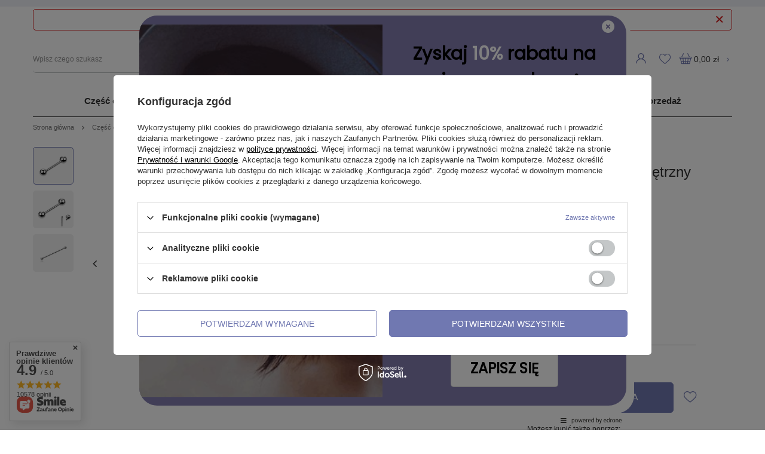

--- FILE ---
content_type: text/html; charset=utf-8
request_url: https://crazyneedles.pl/pl/products/tytanowa-sztanga-gwint-wewnetrzny-tsz-007-5902
body_size: 30734
content:
<!DOCTYPE html>
<html lang="pl" class="--freeShipping --vat --gross " ><head><meta name='viewport' content='user-scalable=no, initial-scale = 1.0, maximum-scale = 1.0, width=device-width'/><link rel="preload" crossorigin="anonymous" as="font" href="/gfx/custom/fontello.woff?v=2"><rel="preconnect" href="https://fonts.googleapis.com"><link rel="preconnect" href="https://fonts.gstatic.com" crossorigin><link rel="preload" as="image" fetchpriority="high" href="/hpeciai/6f3ac71e4d244e70c7aa44606588360f/pol_pm_Tytanowa-sztanga-gwint-wewnetrzny-TSZ-007-5902_1.webp"><meta http-equiv="Content-Type" content="text/html; charset=utf-8"><meta http-equiv="X-UA-Compatible" content="IE=edge"><title>Tytanowa sztanga - gwint wewnętrzny - TSZ-007 | CrazyNeedles.pl </title><meta name="keywords" content=""><meta name="description" content="Tytanowa sztanga - gwint wewnętrzny - TSZ-007 w sklepie Crazyneedles.pl ➡️ Zamów u nas! ✔️ Niskie ceny, szybka wysyłka ☑️ Szeroka oferta zaspokoi każdy gust!"><link rel="icon" href="/gfx/pol/favicon.ico"><meta name="theme-color" content="#7078B1"><meta name="msapplication-navbutton-color" content="#7078B1"><meta name="apple-mobile-web-app-status-bar-style" content="#7078B1"><link rel="preload stylesheet" as="style" href="/gfx/pol/style.css.gzip?r=1755073725"><link type="text/css" rel="preload stylesheet" as="style" href="/gfx/pol/projector_style.css.gzip?r=1755073725"><script>var app_shop={urls:{prefix:'data="/gfx/'.replace('data="', '')+'pol/',graphql:'/graphql/v1/'},vars:{priceType:'gross',priceTypeVat:true,productDeliveryTimeAndAvailabilityWithBasket:false,geoipCountryCode:'US',},txt:{priceTypeText:'',},fn:{},fnrun:{},files:[],graphql:{}};const getCookieByName=(name)=>{const value=`; ${document.cookie}`;const parts = value.split(`; ${name}=`);if(parts.length === 2) return parts.pop().split(';').shift();return false;};if(getCookieByName('freeeshipping_clicked')){document.documentElement.classList.remove('--freeShipping');}if(getCookieByName('rabateCode_clicked')){document.documentElement.classList.remove('--rabateCode');}</script><meta name="robots" content="index,follow"><meta name="rating" content="general"><meta name="Author" content="Crazy Needles na bazie IdoSell (www.idosell.com/shop).">
<!-- Begin LoginOptions html -->

<style>
#client_new_social .service_item[data-name="service_Apple"]:before, 
#cookie_login_social_more .service_item[data-name="service_Apple"]:before,
.oscop_contact .oscop_login__service[data-service="Apple"]:before {
    display: block;
    height: 2.6rem;
    content: url('/gfx/standards/apple.svg?r=1743165583');
}
.oscop_contact .oscop_login__service[data-service="Apple"]:before {
    height: auto;
    transform: scale(0.8);
}
#client_new_social .service_item[data-name="service_Apple"]:has(img.service_icon):before,
#cookie_login_social_more .service_item[data-name="service_Apple"]:has(img.service_icon):before,
.oscop_contact .oscop_login__service[data-service="Apple"]:has(img.service_icon):before {
    display: none;
}
</style>

<!-- End LoginOptions html -->

<!-- Open Graph -->
<meta property="og:type" content="website"><meta property="og:url" content="https://crazyneedles.pl/pl/products/tytanowa-sztanga-gwint-wewnetrzny-tsz-007-5902
"><meta property="og:title" content="Tytanowa sztanga - gwint wewnętrzny - TSZ-007"><meta property="og:site_name" content="Crazy Needles"><meta property="og:locale" content="pl_PL"><meta property="og:locale:alternate" content="en_GB"><meta property="og:image" content="https://crazyneedles.pl/hpeciai/6f3ac71e4d244e70c7aa44606588360f/pol_pl_Tytanowa-sztanga-gwint-wewnetrzny-TSZ-007-5902_1.webp"><meta property="og:image:width" content="450"><meta property="og:image:height" content="389"><script >
window.dataLayer = window.dataLayer || [];
window.gtag = function gtag() {
dataLayer.push(arguments);
}
gtag('consent', 'default', {
'ad_storage': 'denied',
'analytics_storage': 'denied',
'ad_personalization': 'denied',
'ad_user_data': 'denied',
'wait_for_update': 500
});

gtag('set', 'ads_data_redaction', true);
</script><script id="iaiscript_1" data-requirements="W10=" data-ga4_sel="ga4script">
window.iaiscript_1 = `<${'script'}  class='google_consent_mode_update'>
gtag('consent', 'update', {
'ad_storage': 'denied',
'analytics_storage': 'denied',
'ad_personalization': 'denied',
'ad_user_data': 'denied'
});
</${'script'}>`;
</script>
<!-- End Open Graph -->

<link rel="canonical" href="https://crazyneedles.pl/pl/products/tytanowa-sztanga-gwint-wewnetrzny-tsz-007-5902" />
<link rel="alternate" hreflang="en" href="https://crazyneedles.pl/en/products/titanium-barbell-female-thread-tsz-007-5902" />
<link rel="alternate" hreflang="pl" href="https://crazyneedles.pl/pl/products/tytanowa-sztanga-gwint-wewnetrzny-tsz-007-5902" />
                <!-- Global site tag (gtag.js) -->
                <script  async src="https://www.googletagmanager.com/gtag/js?id=G-X32W1C6DN7"></script>
                <script >
                    window.dataLayer = window.dataLayer || [];
                    window.gtag = function gtag(){dataLayer.push(arguments);}
                    gtag('js', new Date());
                    
                    gtag('config', 'G-X32W1C6DN7');

                </script>
                
<!-- Begin additional html or js -->


<!--12|1|7| modified: 2022-01-04 12:33:48-->
<meta name="google-site-verification" content="3h3F3hm7gl_Yk3fqbNskNhV5SszUt1k8r-x0DP6fOEc" />

<!-- End additional html or js -->
                <script>
                if (window.ApplePaySession && window.ApplePaySession.canMakePayments()) {
                    var applePayAvailabilityExpires = new Date();
                    applePayAvailabilityExpires.setTime(applePayAvailabilityExpires.getTime() + 2592000000); //30 days
                    document.cookie = 'applePayAvailability=yes; expires=' + applePayAvailabilityExpires.toUTCString() + '; path=/;secure;'
                    var scriptAppleJs = document.createElement('script');
                    scriptAppleJs.src = "/ajax/js/apple.js?v=3";
                    if (document.readyState === "interactive" || document.readyState === "complete") {
                          document.body.append(scriptAppleJs);
                    } else {
                        document.addEventListener("DOMContentLoaded", () => {
                            document.body.append(scriptAppleJs);
                        });  
                    }
                } else {
                    document.cookie = 'applePayAvailability=no; path=/;secure;'
                }
                </script>
                                <script>
                var listenerFn = function(event) {
                    if (event.origin !== "https://payment.idosell.com")
                        return;
                    
                    var isString = (typeof event.data === 'string' || event.data instanceof String);
                    if (!isString) return;
                    try {
                        var eventData = JSON.parse(event.data);
                    } catch (e) {
                        return;
                    }
                    if (!eventData) { return; }                                            
                    if (eventData.isError) { return; }
                    if (eventData.action != 'isReadyToPay') {return; }
                    
                    if (eventData.result.result && eventData.result.paymentMethodPresent) {
                        var googlePayAvailabilityExpires = new Date();
                        googlePayAvailabilityExpires.setTime(googlePayAvailabilityExpires.getTime() + 2592000000); //30 days
                        document.cookie = 'googlePayAvailability=yes; expires=' + googlePayAvailabilityExpires.toUTCString() + '; path=/;secure;'
                    } else {
                        document.cookie = 'googlePayAvailability=no; path=/;secure;'
                    }                                            
                }     
                if (!window.isAdded)
                {                                        
                    if (window.oldListener != null) {
                         window.removeEventListener('message', window.oldListener);
                    }                        
                    window.addEventListener('message', listenerFn);
                    window.oldListener = listenerFn;                                      
                       
                    const iframe = document.createElement('iframe');
                    iframe.src = "https://payment.idosell.com/assets/html/checkGooglePayAvailability.html?origin=https%3A%2F%2Fcrazyneedles.pl";
                    iframe.style.display = 'none';                                            

                    if (document.readyState === "interactive" || document.readyState === "complete") {
                          if (!window.isAdded) {
                              window.isAdded = true;
                              document.body.append(iframe);
                          }
                    } else {
                        document.addEventListener("DOMContentLoaded", () => {
                            if (!window.isAdded) {
                              window.isAdded = true;
                              document.body.append(iframe);
                          }
                        });  
                    }  
                }
                </script>
                <script>
            var paypalScriptLoaded = null;
            var paypalScript = null;
            
            async function attachPaypalJs() {
                return new Promise((resolve, reject) => {
                    if (!paypalScript) {
                        paypalScript = document.createElement('script');
                        paypalScript.async = true;
                        paypalScript.setAttribute('data-namespace', "paypal_sdk");
                        paypalScript.setAttribute('data-partner-attribution-id', "IAIspzoo_Cart_PPCP");
                        paypalScript.addEventListener("load", () => {
                        paypalScriptLoaded = true;
                            resolve({status: true});
                        });
                        paypalScript.addEventListener("error", () => {
                            paypalScriptLoaded = true;
                            reject({status: false});
                         });
                        paypalScript.src = "https://www.paypal.com/sdk/js?client-id=AbxR9vIwE1hWdKtGu0gOkvPK2YRoyC9ulUhezbCUWnrjF8bjfwV-lfP2Rze7Bo8jiHIaC0KuaL64tlkD&components=buttons,funding-eligibility&currency=PLN&merchant-id=LJE9MAVBVBU3A&locale=pl_PL";
                        if (document.readyState === "interactive" || document.readyState === "complete") {
                            document.body.append(paypalScript);
                        } else {
                            document.addEventListener("DOMContentLoaded", () => {
                                document.body.append(paypalScript);
                            });  
                        }                                              
                    } else {
                        if (paypalScriptLoaded) {
                            resolve({status: true});
                        } else {
                            paypalScript.addEventListener("load", () => {
                                paypalScriptLoaded = true;
                                resolve({status: true});                            
                            });
                            paypalScript.addEventListener("error", () => {
                                paypalScriptLoaded = true;
                                reject({status: false});
                            });
                        }
                    }
                });
            }
            </script>
                <script>
                attachPaypalJs().then(() => {
                    let paypalEligiblePayments = [];
                    let payPalAvailabilityExpires = new Date();
                    payPalAvailabilityExpires.setTime(payPalAvailabilityExpires.getTime() + 86400000); //1 day
                    if (typeof(paypal_sdk) != "undefined") {
                        for (x in paypal_sdk.FUNDING) {
                            var buttonTmp = paypal_sdk.Buttons({
                                fundingSource: x.toLowerCase()
                            });
                            if (buttonTmp.isEligible()) {
                                paypalEligiblePayments.push(x);
                            }
                        }
                    }
                    if (paypalEligiblePayments.length > 0) {
                        document.cookie = 'payPalAvailability_PLN=' + paypalEligiblePayments.join(",") + '; expires=' + payPalAvailabilityExpires.toUTCString() + '; path=/; secure';
                        document.cookie = 'paypalMerchant=LJE9MAVBVBU3A; expires=' + payPalAvailabilityExpires.toUTCString() + '; path=/; secure';
                    } else {
                        document.cookie = 'payPalAvailability_PLN=-1; expires=' + payPalAvailabilityExpires.toUTCString() + '; path=/; secure';
                    }
                });
                </script><script src="/data/gzipFile/expressCheckout.js.gz"></script><script src="/inPost/inpostPayNew.js"></script><style>
								#main_banner1.skeleton .main_slider__item > a {
									padding-top: calc(1000/800* 100%);
								}
								@media (min-width: 757px) {#main_banner1.skeleton .main_slider__item > a {
									padding-top: calc(1000/800* 100%);
								}}
								@media (min-width: 979px) {#main_banner1.skeleton .main_slider__item > a {
									padding-top: calc(400/1200* 100%);
								}}
								#main_banner1 .main_slider__item > a.loading {
									padding-top: calc(1000/800* 100%);
								}
								@media (min-width: 757px) {#main_banner1 .main_slider__item > a.loading {
									padding-top: calc(1000/800* 100%);
								}}
								@media (min-width: 979px) {#main_banner1 .main_slider__item > a.loading {
									padding-top: calc(400/1200* 100%);
								}}
							</style><style>
									#photos_slider[data-skeleton] .photos__link:before {
										padding-top: calc(389/450* 100%);
									}
									@media (min-width: 979px) {.photos__slider[data-skeleton] .photos__figure:not(.--nav):first-child .photos__link {
										max-height: 389px;
									}}
								</style></head><body><script>
					var script = document.createElement('script');
					script.src = app_shop.urls.prefix + 'envelope.js.gzip';

					document.getElementsByTagName('body')[0].insertBefore(script, document.getElementsByTagName('body')[0].firstChild);
				</script><div id="container" class="projector_page container"><header class="row mx-0 flex-nowrap flex-md-wrap commercial_banner"><script class="ajaxLoad">
                app_shop.vars.vat_registered = "true";
                app_shop.vars.currency_format = "###,##0.00";
                
                    app_shop.vars.currency_before_value = false;
                
                    app_shop.vars.currency_space = true;
                
                app_shop.vars.symbol = "zł";
                app_shop.vars.id= "PLN";
                app_shop.vars.baseurl = "http://crazyneedles.pl/";
                app_shop.vars.sslurl= "https://crazyneedles.pl/";
                app_shop.vars.curr_url= "%2Fpl%2Fproducts%2Ftytanowa-sztanga-gwint-wewnetrzny-tsz-007-5902";
                

                var currency_decimal_separator = ',';
                var currency_grouping_separator = ' ';

                
                    app_shop.vars.blacklist_extension = ["exe","com","swf","js","php"];
                
                    app_shop.vars.blacklist_mime = ["application/javascript","application/octet-stream","message/http","text/javascript","application/x-deb","application/x-javascript","application/x-shockwave-flash","application/x-msdownload"];
                
                    app_shop.urls.contact = "/pl/contact";
                </script><div id="viewType" style="display:none"></div><div id="freeShipping" class="freeShipping"><span class="freeShipping__info">Darmowa dostawa</span><strong class="freeShipping__val">
						od 
						100,00 zł</strong><a href="" class="freeShipping__close"></a></div><div id="logo" class="col-md-3 d-flex align-items-center"><a href="/" target="_self"><img src="/data/gfx/mask/pol/logo_1_big.svg" alt="Sklep z biżuterią do Body piercingu - Crazy Needles" width="3500" height="1100"></a></div><form action="https://crazyneedles.pl/pl/search" method="get" id="menu_search" class="menu_search px-0 col-md-3 pr-md-3"><a href="#showSearchForm" class="menu_search__mobile"></a><div class="menu_search__block"><div class="menu_search__item --input"><input class="menu_search__input" type="text" name="text" autocomplete="off" placeholder="Wpisz czego szukasz"><button class="menu_search__submit" type="submit"></button></div><div class="menu_search__item --results search_result"></div></div></form><div id="menu_settings" class="px-0 d-flex align-items-center justify-content-center justify-content-lg-end"><div class="open_trigger"><span class="d-none d-md-inline-block flag flag_pol"></span><div class="menu_settings_wrapper d-md-none"><div class="menu_settings_inline"><div class="menu_settings_header">
										Język i waluta: 
									</div><div class="menu_settings_content"><span class="menu_settings_flag flag flag_pol"></span><strong class="menu_settings_value"><span class="menu_settings_language">pl</span><span> | </span><span class="menu_settings_currency">zł</span></strong></div></div><div class="menu_settings_inline"><div class="menu_settings_header">
										Dostawa do: 
									</div><div class="menu_settings_content"><strong class="menu_settings_value">Polska</strong></div></div></div><i class="icon-angle-down d-none d-md-inline-block"></i></div><form action="https://crazyneedles.pl/pl/settings.html" method="post"><ul class="bg_alter"><li><div class="form-group"><label class="menu_settings_lang_label">Język</label><div class="radio"><label><input type="radio" name="lang" checked value="pol"><span class="flag flag_pol"></span><span>pl</span></label></div><div class="radio"><label><input type="radio" name="lang" value="eng"><span class="flag flag_eng"></span><span>en</span></label></div></div></li><li><div class="form-group"><label for="menu_settings_curr">Waluta</label><div class="select-after"><select class="form-control" name="curr" id="menu_settings_curr"><option value="PLN" selected>zł</option><option value="EUR">€ (1 zł = 0.2366€)
																	</option><option value="USD">$ (1 zł = 0.2769$)
																	</option><option value="GBP">£ (1 zł = 0.1687£)
																	</option><option value="CZK">Kč (1 zł = 5.7604Kč)
																	</option></select></div></div><div class="form-group"><label for="menu_settings_country">Dostawa do</label><div class="select-after"><select class="form-control" name="country" id="menu_settings_country"><option value="1143020016">Austria</option><option value="1143020022">Belgia</option><option value="1143020029">Bośnia i Hercegowina</option><option value="1143020033">Bułgaria</option><option value="1143020038">Chorwacja</option><option value="1143020040">Cypr</option><option value="1170044701">Czarnogóra</option><option value="1143020041">Czechy</option><option value="1143020042">Dania</option><option value="1143020051">Estonia</option><option value="1143020056">Finlandia</option><option value="1143020057">Francja</option><option value="1143020062">Grecja</option><option value="1143020065">Gruzja</option><option value="1143020075">Hiszpania</option><option value="1143020076">Holandia</option><option value="1143020083">Irlandia</option><option value="1170044718">Irlandia Północna</option><option value="1143020084">Islandia</option><option value="1170044705">Kosowo</option><option value="1143020116">Litwa</option><option value="1143020118">Łotwa</option><option value="1143020117">Luksembourg</option><option value="1143020143">Niemcy</option><option value="1143020149">Norwegia</option><option selected value="1143020003">Polska</option><option value="1143020163">Portugalia</option><option value="1143020168">Rosja</option><option value="1143020169">Rumunia</option><option value="1170044700">Serbia</option><option value="1143020182">Słowacja</option><option value="1143020183">Słowenia</option><option value="1143020186">Stany Zjednoczone</option><option value="1143020192">Szwajcaria</option><option value="1143020193">Szwecja</option><option value="1143020210">Ukraina</option><option value="1143020217">Węgry</option><option value="1143020218">Wielka Brytania</option><option value="1143020220">Włochy</option></select></div></div></li><li class="buttons"><button class="btn --solid --large" type="submit">
										Zastosuj zmiany
									</button></li></ul></form><div id="menu_additional"><a rel="nofollow" class="account_link" href="https://crazyneedles.pl/pl/login.html"></a><div class="shopping_list_top" data-empty="true"><a href="https://crazyneedles.pl/pl/shoppinglist" rel="nofollow" class="wishlist_link slt_link"><i class="icon-heart-2"></i></a><div class="slt_lists"><ul class="slt_lists__nav"><li class="slt_lists__nav_item" data-list_skeleton="true" data-list_id="true" data-shared="true"><a class="slt_lists__nav_link" data-list_href="true" href="#"><span class="slt_lists__nav_name" data-list_name="true"></span><span class="slt_lists__count" data-list_count="true">0</span></a></li></ul><span class="slt_lists__empty">Dodaj do nich produkty, które lubisz i chcesz kupić później.</span></div></div></div></div><div class="shopping_list_top_mobile d-none" data-empty="true"><a href="https://crazyneedles.pl/pl/shoppinglist" class="sltm_link"></a></div><div id="menu_basket" class=" px-0 topBasket"><a rel="nofollow" class="topBasket__sub" href="/basketedit.php"><span class="badge badge-info"></span><strong class="topBasket__price" style="display: none;">0,00 zł</strong></a><div class="topBasket__details --products" style="display: none;"><div class="topBasket__block --labels"><label class="topBasket__item --name">Produkt</label><label class="topBasket__item --sum">Ilość</label><label class="topBasket__item --prices">Cena</label></div><div class="topBasket__block --products"></div><div class="topBasket__block --oneclick topBasket_oneclick" data-lang="pol"><div class="topBasket_oneclick__label"><span class="topBasket_oneclick__text --fast">Szybkie zakupy <strong>1-Click</strong></span><span class="topBasket_oneclick__text --registration"> (bez rejestracji)</span></div><div class="topBasket_oneclick__items"><span class="topBasket_oneclick__item --paypal" title="PayPal"><img class="topBasket_oneclick__icon" src="/panel/gfx/payment_forms/236.png" alt="PayPal"></span><span class="topBasket_oneclick__item --googlePay" title="Google Pay"><img class="topBasket_oneclick__icon" src="/panel/gfx/payment_forms/237.png" alt="Google Pay"></span></div></div></div><div class="topBasket__details --shipping" style="display: none;"><span class="topBasket__name">Koszt dostawy od</span><span id="shipppingCost"></span></div><script>
                        app_shop.vars.cache_html = true;
                    </script></div><nav id="menu_categories" class="col-md-12 px-0 px-md-3 wide"><button type="button" class="navbar-toggler"><i class="icon-reorder"></i></button><div class="navbar-collapse" id="menu_navbar"><ul class="navbar-nav mx-md-n2"><li class="nav-item active"><a  href="/pl/menu/czesc-ciala-152" target="_self" title="Część ciała" class="nav-link active" >Część ciała</a><ul class="navbar-subnav"><li class="nav-item active"><a class="nav-link active" href="/pl/menu/kolczyki-do-uszu-153" target="_self">Kolczyki do uszu</a><ul class="navbar-subsubnav"><li class="nav-item"><a class="nav-link" href="/pl/menu/labrety-155" target="_self">Labrety</a></li><li class="nav-item active"><a class="nav-link active" href="/pl/menu/industrial-156" target="_self">Industrial</a></li><li class="nav-item"><a class="nav-link" href="https://crazyneedles.yourtechnicaldomain.com/pl/menu/fake-do-ucha-176" target="_self">Fake kolczyki do uszu</a></li><li class="nav-item"><a class="nav-link" href="/pl/menu/huggie-158" target="_self">Huggie</a></li><li class="nav-item"><a class="nav-link" href="https://crazyneedles.yourtechnicaldomain.com/pl/menu/kolczyki-kolka-181" target="_self">Kółka </a></li><li class="nav-item"><a class="nav-link" href="/pl/menu/continuous-160" target="_self">Continuous</a></li><li class="nav-item"><a class="nav-link" href="/pl/menu/klasyczne-154" target="_self">Klasyczne</a></li><li class="nav-item"><a class="nav-link" href="/pl/menu/pozostale-161" target="_self">Pozostałe</a></li><li class="nav-item display-all"><a class="nav-link display-all" href="/pl/menu/kolczyki-do-uszu-153">+ Pokaż wszystkie</a></li></ul></li><li class="nav-item"><a class="nav-link" href="/pl/menu/kolczyki-do-nosa-162" target="_self">Kolczyki do nosa</a><ul class="navbar-subsubnav"><li class="nav-item"><a class="nav-link" href="/pl/menu/proste-zakrecone-310" target="_self">Proste / zakręcone</a></li><li class="nav-item"><a class="nav-link" href="/pl/menu/septum-164" target="_self">Septum</a></li><li class="nav-item"><a class="nav-link" href="/pl/menu/kolka-do-nosa-165" target="_self">Kółka do nosa</a></li><li class="nav-item"><a class="nav-link" href="https://crazyneedles.pl/pl/menu/fake-do-nosa-175" target="_self">Fake kolczyki do nosa</a></li><li class="nav-item"><a class="nav-link" href="/pl/menu/d-ring-167" target="_self">D-ring</a></li><li class="nav-item display-all"><a class="nav-link display-all" href="/pl/menu/kolczyki-do-nosa-162">+ Pokaż wszystkie</a></li></ul></li><li class="nav-item empty"><a class="nav-link" href="/pl/menu/kolczyki-do-jezyka-171" target="_self">Kolczyki do języka</a></li><li class="nav-item empty"><a class="nav-link" href="/pl/menu/kolczyki-do-pepka-172" target="_self">Kolczyki do pępka</a></li><li class="nav-item"><a class="nav-link" href="/pl/menu/kolczyki-intymne-168" target="_self">Kolczyki Intymne</a><ul class="navbar-subsubnav"><li class="nav-item"><a class="nav-link" href="/pl/menu/kolczyki-do-sutkow-169" target="_self">Kolczyki do sutków</a></li><li class="nav-item"><a class="nav-link" href="/pl/menu/intymne-170" target="_self">Intymne</a></li><li class="nav-item display-all"><a class="nav-link display-all" href="/pl/menu/kolczyki-intymne-168">+ Pokaż wszystkie</a></li></ul></li></ul></li><li class="nav-item"><a  href="/pl/menu/rodzaj-173" target="_self" title="Rodzaj" class="nav-link" >Rodzaj</a><ul class="navbar-subnav"><li class="nav-item empty"><a class="nav-link" href="/pl/menu/labrety-186" target="_self">Labrety</a></li><li class="nav-item empty"><a class="nav-link" href="/pl/menu/sztangi-177" target="_self">Sztangi</a></li><li class="nav-item"><a class="nav-link" href="/kolczyki-kolka" target="_self">Kółka</a><ul class="navbar-subsubnav"><li class="nav-item"><a class="nav-link" href="/pl/menu/clicker-segment-182" target="_self">Clicker / segment</a></li><li class="nav-item"><a class="nav-link" href="/pl/menu/kolka-z-kulka-ozdoba-bcr-183" target="_self">Kółka z kulką / ozdobą - BCR</a></li><li class="nav-item"><a class="nav-link" href="/pl/menu/kolka-rozginane-184" target="_self">Kółka rozginane</a></li><li class="nav-item display-all"><a class="nav-link display-all" href="/kolczyki-kolka">+ Pokaż wszystkie</a></li></ul></li><li class="nav-item empty"><a class="nav-link" href="/pl/menu/podkowy-187" target="_self">Podkowy</a></li><li class="nav-item empty"><a class="nav-link" href="/pl/menu/banany-189" target="_self">Banany</a></li><li class="nav-item"><a class="nav-link" href="/pl/menu/fake-oszukany-kolczyk-174" target="_self">Fake | Oszukany kolczyk</a><ul class="navbar-subsubnav"><li class="nav-item"><a class="nav-link" href="/pl/menu/fake-do-nosa-175" target="_self">Fake do nosa</a></li><li class="nav-item"><a class="nav-link" href="/pl/menu/fake-do-ucha-176" target="_self">Fake do ucha</a></li><li class="nav-item display-all"><a class="nav-link display-all" href="/pl/menu/fake-oszukany-kolczyk-174">+ Pokaż wszystkie</a></li></ul></li><li class="nav-item empty"><a class="nav-link" href="/pl/menu/spirale-twistery-190" target="_self">Spirale / Twistery</a></li><li class="nav-item empty"><a class="nav-link" href="/pl/menu/implanty-188" target="_self">Implanty</a></li><li class="nav-item empty"><a class="nav-link" href="/pl/menu/surface-bar-191" target="_self">Surface bar</a></li><li class="nav-item empty"><a class="nav-link" href="/pl/menu/retainery-zatyczki-255" target="_self">Retainery / zatyczki</a></li><li class="nav-item empty"><a class="nav-link" href="/pl/menu/prety-do-kolczykow-193" target="_self">Pręty do kolczyków</a></li><li class="nav-item"><a class="nav-link" href="/pl/menu/nakretki-do-kolczykow-194" target="_self">Nakrętki do kolczyków</a><ul class="navbar-subsubnav"><li class="nav-item"><a class="nav-link" href="https://crazyneedles.pl/pl/menu/nakretki-do-kolczykow-194?filter_traits%5B27%5D=&amp;filter_traits%5B126%5D=&amp;filter_traits%5B186%5D=&amp;filter_traits%5B24%5D=42&amp;filter_traits%5B26%5D=&amp;filter_traits%5B223%5D=&amp;filter_traits%5B28%5D=&amp;filt" target="_self">Do pręta 1,2 mm</a></li><li class="nav-item"><a class="nav-link" href="https://crazyneedles.pl/pl/menu/nakretki-do-kolczykow-194?filter_traits%5B27%5D=&amp;filter_traits%5B126%5D=&amp;filter_traits%5B186%5D=&amp;filter_traits%5B24%5D=43&amp;filter_traits%5B26%5D=&amp;filter_traits%5B223%5D=&amp;filter_traits%5B28%5D=&amp;filt" target="_self">Do pręta 1,6 mm</a></li><li class="nav-item"><a class="nav-link" href="https://crazyneedles.pl/pl/menu/nakretki-do-kolczykow-194?filter_traits%5B28%5D=319&amp;counter=0" target="_self">Push in</a></li><li class="nav-item display-all"><a class="nav-link display-all" href="/pl/menu/nakretki-do-kolczykow-194">+ Pokaż wszystkie</a></li></ul></li><li class="nav-item"><a class="nav-link" href="/pl/menu/dodatki-221" target="_self">Dodatki</a><ul class="navbar-subsubnav"><li class="nav-item"><a class="nav-link" href="/pl/menu/charms-przywieszki-222" target="_self">Charms / Przywieszki</a></li><li class="nav-item"><a class="nav-link" href="/pl/menu/lancuszki-223" target="_self">Łańcuszki</a></li><li class="nav-item"><a class="nav-link" href="/pl/menu/obrecze-224" target="_self">Obręcze</a></li><li class="nav-item"><a class="nav-link" href="/pl/menu/laczniki-311" target="_self">Łączniki</a></li><li class="nav-item display-all"><a class="nav-link display-all" href="/pl/menu/dodatki-221">+ Pokaż wszystkie</a></li></ul></li></ul></li><li class="nav-item"><a  href="/pl/menu/tunele-rozpychacze-204" target="_self" title="Tunele | Rozpychacze" class="nav-link" >Tunele | Rozpychacze</a><ul class="navbar-subnav"><li class="nav-item empty"><a class="nav-link" href="/pl/menu/tunele-205" target="_self">Tunele</a></li><li class="nav-item empty"><a class="nav-link" href="/pl/menu/plugi-206" target="_self">Plugi</a></li><li class="nav-item empty"><a class="nav-link" href="/pl/menu/rozpychacze-211" target="_self">Rozpychacze</a></li><li class="nav-item empty"><a class="nav-link" href="/pl/menu/spirale-212" target="_self">Spirale</a></li><li class="nav-item empty"><a class="nav-link" href="/pl/menu/zawieszki-do-tuneli-207" target="_self">Zawieszki do tuneli</a></li><li class="nav-item empty"><a class="nav-link" href="/pl/menu/ciezarki-do-uszu-208" target="_self">Ciężarki do uszu</a></li><li class="nav-item empty"><a class="nav-link" href="/pl/menu/nietypowe-209" target="_self">Nietypowe</a></li></ul></li><li class="nav-item"><a  href="/pl/menu/przeklucie-195" target="_self" title="Przekłucie" class="nav-link" >Przekłucie</a><ul class="navbar-subnav"><li class="nav-item"><a class="nav-link" href="/pl/menu/ucho-247" target="_self">Ucho</a><ul class="navbar-subsubnav"><li class="nav-item"><a class="nav-link" href="/pl/menu/lobe-203" target="_self">Lobe</a></li><li class="nav-item"><a class="nav-link" href="/pl/menu/helix-197" target="_self">Helix</a></li><li class="nav-item"><a class="nav-link" href="/pl/menu/rook-198" target="_self">Rook</a></li><li class="nav-item"><a class="nav-link" href="/pl/menu/daith-201" target="_self">Daith</a></li><li class="nav-item"><a class="nav-link" href="/pl/menu/conch-199" target="_self">Conch</a></li><li class="nav-item"><a class="nav-link" href="https://crazyneedles.yourtechnicaldomain.com/pl/menu/industrial-156" target="_self">Industrial</a></li><li class="nav-item"><a class="nav-link" href="/pl/menu/tragus-200" target="_self">Tragus</a></li></ul></li><li class="nav-item"><a class="nav-link" href="/pl/menu/nos-249" target="_self">Nos</a><ul class="navbar-subsubnav"><li class="nav-item"><a class="nav-link" href="/pl/menu/nostril-250" target="_self">Nostril</a></li><li class="nav-item"><a class="nav-link" href="/pl/menu/septum-251" target="_self">Septum</a></li></ul></li><li class="nav-item"><a class="nav-link" href="/pl/menu/usta-252" target="_self">Usta</a><ul class="navbar-subsubnav"><li class="nav-item"><a class="nav-link" href="/pl/menu/lip-253" target="_self">Lip</a></li><li class="nav-item"><a class="nav-link" href="/pl/menu/medusa-254" target="_self">Medusa</a></li></ul></li><li class="nav-item empty"><a class="nav-link" href="/pl/menu/cheeks-263" target="_self">Cheeks</a></li><li class="nav-item empty"><a class="nav-link" href="/pl/menu/navel-264" target="_self">Navel</a></li><li class="nav-item empty"><a class="nav-link" href="/pl/menu/eyebrow-265" target="_self">Eyebrow</a></li><li class="nav-item empty"><a class="nav-link" href="/pl/menu/tongue-266" target="_self">Tongue</a></li><li class="nav-item empty"><a class="nav-link" href="/pl/menu/nipple-267" target="_self">Nipple</a></li><li class="nav-item empty"><a class="nav-link" href="/pl/menu/kolczyki-smiley-268" target="_self">Kolczyki Smiley</a></li><li class="nav-item empty"><a class="nav-link" href="/pl/menu/female-genital-piercing-269" target="_self">Female genital piercing</a></li><li class="nav-item empty"><a class="nav-link" href="/pl/menu/male-genital-piercing-270" target="_self">Male genital piercing</a></li></ul></li><li class="nav-item"><a  href="/pl/menu/material-225" target="_self" title="Materiał" class="nav-link" >Materiał</a><ul class="navbar-subnav"><li class="nav-item"><a class="nav-link" href="/pl/menu/stal-chirurgiczna-226" target="_self">Stal chirurgiczna</a><ul class="navbar-subsubnav"><li class="nav-item"><a class="nav-link" href="/pl/menu/labrety-228" target="_self">Labrety</a></li><li class="nav-item"><a class="nav-link" href="/pl/menu/sztangi-229" target="_self">Sztangi</a></li><li class="nav-item"><a class="nav-link" href="/pl/menu/kolka-230" target="_self">Kółka</a></li><li class="nav-item"><a class="nav-link" href="/pl/menu/podkowy-spirale-231" target="_self">Podkowy / spirale</a></li><li class="nav-item"><a class="nav-link" href="/pl/menu/banany-232" target="_self">Banany</a></li><li class="nav-item"><a class="nav-link" href="/pl/menu/do-nosa-233" target="_self">Do nosa</a></li><li class="nav-item"><a class="nav-link" href="/pl/menu/do-pepka-234" target="_self">Do pępka</a></li><li class="nav-item"><a class="nav-link" href="/pl/menu/intymne-236" target="_self">Intymne</a></li><li class="nav-item"><a class="nav-link" href="/pl/menu/czesci-237" target="_self">Części</a></li></ul></li><li class="nav-item"><a class="nav-link" href="/pl/menu/tytan-chirurgiczny-227" target="_self">Tytan chirurgiczny</a><ul class="navbar-subsubnav"><li class="nav-item"><a class="nav-link" href="/pl/menu/labrety-238" target="_self">Labrety</a></li><li class="nav-item"><a class="nav-link" href="/pl/menu/sztangi-239" target="_self">Sztangi</a></li><li class="nav-item"><a class="nav-link" href="/pl/menu/kolka-240" target="_self">Kółka</a></li><li class="nav-item"><a class="nav-link" href="/pl/menu/podkowy-spirale-241" target="_self">Podkowy / spirale</a></li><li class="nav-item"><a class="nav-link" href="/pl/menu/banany-242" target="_self">Banany</a></li><li class="nav-item"><a class="nav-link" href="/pl/menu/do-nosa-243" target="_self">Do nosa</a></li><li class="nav-item"><a class="nav-link" href="/pl/menu/do-pepka-244" target="_self">Do pępka</a></li><li class="nav-item"><a class="nav-link" href="/pl/menu/intymne-245" target="_self">Intymne</a></li><li class="nav-item"><a class="nav-link" href="/pl/menu/surface-microdermal-235" target="_self">Surface / microdermal</a></li><li class="nav-item"><a class="nav-link" href="/pl/menu/czesci-246" target="_self">Części</a></li></ul></li><li class="nav-item empty"><a class="nav-link" href="/pl/menu/bioplast-279" target="_self">Bioplast</a></li><li class="nav-item"><a class="nav-link" href="/pl/menu/zloto-821" target="_self">Złoto</a><ul class="navbar-subsubnav"><li class="nav-item"><a class="nav-link" href="/pl/menu/nakretki-822" target="_self">Nakrętki</a></li><li class="nav-item"><a class="nav-link" href="/pl/menu/kolka-834" target="_self">Kółka</a></li></ul></li></ul></li><li class="nav-item"><a  href="/pl/menu/kolekcje-214" target="_self" title="Kolekcje" class="nav-link" >Kolekcje</a><ul class="navbar-subnav"><li class="nav-item empty"><a class="nav-link" href="/pl/menu/kolczyki-kwiaty-830" target="_self">Kolczyki Kwiaty</a></li><li class="nav-item empty"><a class="nav-link" href="/pl/menu/kolczyki-gwiazdki-831" target="_self">Kolczyki Gwiazdki</a></li><li class="nav-item empty"><a class="nav-link" href="/pl/menu/kolczyki-z-cyrkoniami-832" target="_self">Kolczyki z cyrkoniami</a></li><li class="nav-item empty"><a class="nav-link" href="/pl/menu/kolczyki-swiateczne-835" target="_self">Kolczyki świąteczne</a></li></ul></li><li class="nav-item"><a  href="/pl/menu/akcesoria-219" target="_self" title="Akcesoria" class="nav-link" >Akcesoria</a></li><li class="nav-item"><a  href="/pl/menu/karty-podarunkowe-220" target="_self" title="Karty podarunkowe" class="nav-link" >Karty podarunkowe</a></li><li class="nav-item"><a  href="/pl/menu/wyprzedaz-313" target="_self" title="Wyprzedaż" class="nav-link" >Wyprzedaż</a></li></ul></div></nav><div id="breadcrumbs" class="breadcrumbs col-md-12"><div class="back_button"><button id="back_button"><i class="icon-angle-left"></i> Wstecz</button></div><div class="list_wrapper"><ol><li><span>Jesteś tutaj:  </span></li><li class="bc-main"><span><a href="/">Strona główna</a></span></li><li class="category bc-item-1 --more"><a class="category" href="/pl/menu/czesc-ciala-152">Część ciała</a><ul class="breadcrumbs__sub"><li class="breadcrumbs__item"><a class="breadcrumbs__link --link" href="/pl/menu/kolczyki-do-uszu-153">Kolczyki do uszu</a></li><li class="breadcrumbs__item"><a class="breadcrumbs__link --link" href="/pl/menu/kolczyki-do-nosa-162">Kolczyki do nosa</a></li><li class="breadcrumbs__item"><a class="breadcrumbs__link --link" href="/pl/menu/kolczyki-do-jezyka-171">Kolczyki do języka</a></li><li class="breadcrumbs__item"><a class="breadcrumbs__link --link" href="/pl/menu/kolczyki-do-pepka-172">Kolczyki do pępka</a></li><li class="breadcrumbs__item"><a class="breadcrumbs__link --link" href="/pl/menu/kolczyki-intymne-168">Kolczyki Intymne</a></li></ul></li><li class="category bc-item-2 --more"><a class="category" href="/pl/menu/kolczyki-do-uszu-153">Kolczyki do uszu</a><ul class="breadcrumbs__sub"><li class="breadcrumbs__item"><a class="breadcrumbs__link --link" href="/pl/menu/labrety-155">Labrety</a></li><li class="breadcrumbs__item"><a class="breadcrumbs__link --link" href="/pl/menu/industrial-156">Industrial</a></li><li class="breadcrumbs__item"><a class="breadcrumbs__link --link" href="https://crazyneedles.yourtechnicaldomain.com/pl/menu/fake-do-ucha-176">Fake kolczyki do uszu</a></li><li class="breadcrumbs__item"><a class="breadcrumbs__link --link" href="/pl/menu/huggie-158">Huggie</a></li><li class="breadcrumbs__item"><a class="breadcrumbs__link --link" href="https://crazyneedles.yourtechnicaldomain.com/pl/menu/kolczyki-kolka-181">Kółka </a></li><li class="breadcrumbs__item"><a class="breadcrumbs__link --link" href="/pl/menu/continuous-160">Continuous</a></li><li class="breadcrumbs__item"><a class="breadcrumbs__link --link" href="/pl/menu/klasyczne-154">Klasyczne</a></li><li class="breadcrumbs__item"><a class="breadcrumbs__link --link" href="/pl/menu/pozostale-161">Pozostałe</a></li></ul></li><li class="category bc-item-3 bc-active"><a class="category" href="/pl/menu/industrial-156">Industrial</a></li><li class="bc-active bc-product-name"><span>Tytanowa sztanga - gwint wewnętrzny - TSZ-007</span></li></ol></div></div></header><div id="layout" class="row clearfix"><aside class="col-3"><section class="shopping_list_menu"><div class="shopping_list_menu__block --lists slm_lists" data-empty="true"><span class="slm_lists__label">Listy zakupowe</span><ul class="slm_lists__nav"><li class="slm_lists__nav_item" data-list_skeleton="true" data-list_id="true" data-shared="true"><a class="slm_lists__nav_link" data-list_href="true" href="#"><span class="slm_lists__nav_name" data-list_name="true"></span><span class="slm_lists__count" data-list_count="true">0</span></a></li><li class="slm_lists__nav_header"><span class="slm_lists__label">Listy zakupowe</span></li><li class="slm_lists__nav_item --empty"><a class="slm_lists__nav_link --empty" href="https://crazyneedles.pl/pl/shoppinglist"><span class="slm_lists__nav_name" data-list_name="true">Lista zakupowa</span><span class="slm_lists__count" data-list_count="true">0</span></a></li></ul><a href="#manage" class="slm_lists__manage d-none align-items-center d-md-flex">Zarządzaj listami</a></div><div class="shopping_list_menu__block --bought slm_bought"><a class="slm_bought__link d-flex" href="https://crazyneedles.pl/pl/products-bought.html">
				Lista dotychczas zamówionych produktów
			</a></div><div class="shopping_list_menu__block --info slm_info"><strong class="slm_info__label d-block mb-3">Jak działa lista zakupowa?</strong><ul class="slm_info__list"><li class="slm_info__list_item d-flex mb-3">
					Po zalogowaniu możesz umieścić i przechowywać na liście zakupowej dowolną liczbę produktów nieskończenie długo.
				</li><li class="slm_info__list_item d-flex mb-3">
					Dodanie produktu do listy zakupowej nie oznacza automatycznie jego rezerwacji.
				</li><li class="slm_info__list_item d-flex mb-3">
					Dla niezalogowanych klientów lista zakupowa przechowywana jest do momentu wygaśnięcia sesji (około 24h).
				</li></ul></div></section><div class="setMobileGrid" data-item="#menu_navbar"></div><div class="setMobileGrid" data-item="#menu_navbar3" data-ismenu1="true"></div><div class="setMobileGrid" data-item="#menu_blog"></div><div class="login_menu_block d-lg-none" id="login_menu_block"><a class="sign_in_link" href="/login.php" title=""><i class="icon-user"></i><span>Zaloguj się</span></a><a class="registration_link" href="/client-new.php?register" title=""><i class="icon-lock"></i><span>Zarejestruj się</span></a><a class="order_status_link" href="/order-open.php" title=""><i class="icon-globe"></i><span>Sprawdź status zamówienia</span></a></div><div class="setMobileGrid" data-item="#menu_contact"></div><div class="setMobileGrid" data-item="#menu_settings"></div></aside><div id="content" class="col-12"><div id="menu_compare_product" class="compare mb-2 pt-sm-3 pb-sm-3 mb-sm-3" style="display: none;"><div class="compare__label d-none d-sm-block">Dodane do porównania</div><div class="compare__sub"></div><div class="compare__buttons"><a class="compare__button btn --solid --secondary" href="https://crazyneedles.pl/pl/product-compare.html" title="Porównaj wszystkie produkty" target="_blank"><span>Porównaj produkty </span><span class="d-sm-none">(0)</span></a><a class="compare__button --remove btn d-none d-sm-block" href="https://crazyneedles.pl/pl/settings.html?comparers=remove&amp;product=###" title="Usuń wszystkie produkty">
                        Usuń produkty
                    </a></div><script>
                        var cache_html = true;
                    </script></div><section id="projector_photos" class="photos d-flex align-items-start mb-4" data-nav="true"><div id="photos_nav" class="photos__nav d-none d-md-flex flex-md-column"><figure class="photos__figure --nav"><a class="photos__link --nav" href="/hpeciai/6f3ac71e4d244e70c7aa44606588360f/pol_pl_Tytanowa-sztanga-gwint-wewnetrzny-TSZ-007-5902_1.webp" data-slick-index="0" data-width="450" data-height="389"><picture><source type="image/webp" srcset="/hpeciai/6f3ac71e4d244e70c7aa44606588360f/pol_ps_Tytanowa-sztanga-gwint-wewnetrzny-TSZ-007-5902_1.webp"></source><img class="photos__photo --nav" width="450" height="389" alt="Tytanowa sztanga - gwint wewnętrzny - TSZ-007" src="/hpeciai/488a1db8d7779d4681c07e7aafa17e7e/pol_ps_Tytanowa-sztanga-gwint-wewnetrzny-TSZ-007-5902_1.jpg" loading="lazy"></picture></a></figure><figure class="photos__figure --nav"><a class="photos__link --nav" href="/hpeciai/03d45e06059930616c1d4f55c4d08995/pol_pl_Tytanowa-sztanga-gwint-wewnetrzny-TSZ-007-5902_2.webp" data-slick-index="1" data-width="450" data-height="389"><picture><source type="image/webp" srcset="/hpeciai/03d45e06059930616c1d4f55c4d08995/pol_ps_Tytanowa-sztanga-gwint-wewnetrzny-TSZ-007-5902_2.webp"></source><img class="photos__photo --nav" width="450" height="389" alt="Tytanowa sztanga - gwint wewnętrzny - TSZ-007" src="/hpeciai/10427cdb5dc73d94c9c728dde2bb8f2a/pol_ps_Tytanowa-sztanga-gwint-wewnetrzny-TSZ-007-5902_2.jpg" loading="lazy"></picture></a></figure><figure class="photos__figure --nav"><a class="photos__link --nav" href="/hpeciai/dfc785f6c79975aab5cd769a101776b9/pol_pl_Tytanowa-sztanga-gwint-wewnetrzny-TSZ-007-5902_3.webp" data-slick-index="2" data-width="700" data-height="700"><picture><source type="image/webp" srcset="/hpeciai/ff63e5a4934a522dcd0009f94efb3868/pol_ps_Tytanowa-sztanga-gwint-wewnetrzny-TSZ-007-5902_3.webp"></source><img class="photos__photo --nav" width="700" height="700" alt="Tytanowa sztanga - gwint wewnętrzny - TSZ-007" src="/hpeciai/c2876338c4f43c053ca63d14d4a37d38/pol_ps_Tytanowa-sztanga-gwint-wewnetrzny-TSZ-007-5902_3.jpg" loading="lazy"></picture></a></figure></div><div id="photos_slider" class="photos__slider" data-skeleton="true" data-nav="true"><div class="photos___slider_wrapper"><figure class="photos__figure"><a class="photos__link" href="/hpeciai/6f3ac71e4d244e70c7aa44606588360f/pol_pl_Tytanowa-sztanga-gwint-wewnetrzny-TSZ-007-5902_1.webp" data-width="450" data-height="389" data-name="Tytanowa sztanga - gwint wewnętrzny - TSZ-007" data-href="/hpeciai/488a1db8d7779d4681c07e7aafa17e7e/pol_pl_Tytanowa-sztanga-gwint-wewnetrzny-TSZ-007-5902_1.jpg"><picture><source type="image/webp" srcset="/hpeciai/6f3ac71e4d244e70c7aa44606588360f/pol_pm_Tytanowa-sztanga-gwint-wewnetrzny-TSZ-007-5902_1.webp"></source><img class="photos__photo" width="450" height="389" alt="Tytanowa sztanga - gwint wewnętrzny - TSZ-007" src="/hpeciai/488a1db8d7779d4681c07e7aafa17e7e/pol_pm_Tytanowa-sztanga-gwint-wewnetrzny-TSZ-007-5902_1.jpg" loading="eager"></picture></a></figure><figure class="photos__figure"><a class="photos__link" href="/hpeciai/03d45e06059930616c1d4f55c4d08995/pol_pl_Tytanowa-sztanga-gwint-wewnetrzny-TSZ-007-5902_2.webp" data-width="450" data-height="389" data-name="Tytanowa sztanga - gwint wewnętrzny - TSZ-007" data-href="/hpeciai/10427cdb5dc73d94c9c728dde2bb8f2a/pol_pl_Tytanowa-sztanga-gwint-wewnetrzny-TSZ-007-5902_2.jpg"><picture><source type="image/webp" srcset="/hpeciai/03d45e06059930616c1d4f55c4d08995/pol_pm_Tytanowa-sztanga-gwint-wewnetrzny-TSZ-007-5902_2.webp"></source><img class="photos__photo" width="450" height="389" alt="Tytanowa sztanga - gwint wewnętrzny - TSZ-007" src="/hpeciai/10427cdb5dc73d94c9c728dde2bb8f2a/pol_pm_Tytanowa-sztanga-gwint-wewnetrzny-TSZ-007-5902_2.jpg" loading="lazy"></picture></a></figure><figure class="photos__figure"><a class="photos__link" href="/hpeciai/dfc785f6c79975aab5cd769a101776b9/pol_pl_Tytanowa-sztanga-gwint-wewnetrzny-TSZ-007-5902_3.webp" data-width="700" data-height="700" data-name="Tytanowa sztanga - gwint wewnętrzny - TSZ-007" data-href="/hpeciai/df78743daa7d9b73285a72fc18c52d2a/pol_pl_Tytanowa-sztanga-gwint-wewnetrzny-TSZ-007-5902_3.jpg"><picture><source type="image/webp" srcset="/hpeciai/ff63e5a4934a522dcd0009f94efb3868/pol_pm_Tytanowa-sztanga-gwint-wewnetrzny-TSZ-007-5902_3.webp"></source><img class="photos__photo" width="700" height="700" alt="Tytanowa sztanga - gwint wewnętrzny - TSZ-007" src="/hpeciai/c2876338c4f43c053ca63d14d4a37d38/pol_pm_Tytanowa-sztanga-gwint-wewnetrzny-TSZ-007-5902_3.jpg" loading="lazy"></picture></a></figure></div></div></section><div class="pswp" tabindex="-1" role="dialog" aria-hidden="true"><div class="pswp__bg"></div><div class="pswp__scroll-wrap"><div class="pswp__container"><div class="pswp__item"></div><div class="pswp__item"></div><div class="pswp__item"></div></div><div class="pswp__ui pswp__ui--hidden"><div class="pswp__top-bar"><div class="pswp__counter"></div><button class="pswp__button pswp__button--close" title="Close (Esc)"></button><button class="pswp__button pswp__button--share" title="Share"></button><button class="pswp__button pswp__button--fs" title="Toggle fullscreen"></button><button class="pswp__button pswp__button--zoom" title="Zoom in/out"></button><div class="pswp__preloader"><div class="pswp__preloader__icn"><div class="pswp__preloader__cut"><div class="pswp__preloader__donut"></div></div></div></div></div><div class="pswp__share-modal pswp__share-modal--hidden pswp__single-tap"><div class="pswp__share-tooltip"></div></div><button class="pswp__button pswp__button--arrow--left" title="Previous (arrow left)"></button><button class="pswp__button pswp__button--arrow--right" title="Next (arrow right)"></button><div class="pswp__caption"><div class="pswp__caption__center"></div></div></div></div></div><section id="projector_productname" class="product_name mb-4"><div class="product_name__block --label mb-1"><strong class="label_icons"><span class="label --bestseller">
											Nasz bestseller
										</span></strong></div><div class="product_name__block --name  d-sm-flex justify-content-sm-between "><h1 class="product_name__name m-0">Tytanowa sztanga - gwint wewnętrzny - TSZ-007</h1></div><div class="product_name__block --links d-lg-flex justify-content-lg-end align-items-lg-center"><div class="product_name__notes mb-4 mb-lg-0 mr-lg-auto"><span class="product_name__note"><i class="icon-star --active"></i><i class="icon-star --active"></i><i class="icon-star --active"></i><i class="icon-star --active"></i><i class="icon-star --active"></i></span><span class="product_name__note_text">5.00/5.00</span><a class="product_name__note_link" href="#opinions_section">Opinie (12)</a></div><div class="product_name__actions d-flex justify-content-between align-items-center mx-n1"></div></div></section><script class="ajaxLoad">
				cena_raty = 14.99;
				
						var client_login = 'false'
					
				var client_points = '0';
				var points_used = '';
				var shop_currency = 'zł';
				var product_data = {
				"product_id": '5902',
				
				"currency":"zł",
				"product_type":"product_item",
				"unit":"szt.",
				"unit_plural":"szt.",

				"unit_sellby":"1",
				"unit_precision":"0",

				"base_price":{
				
					"maxprice":"37.99",
				
					"maxprice_formatted":"37,99 zł",
				
					"maxprice_net":"30.89",
				
					"maxprice_net_formatted":"30,89 zł",
				
					"minprice":"14.99",
				
					"minprice_formatted":"14,99 zł",
				
					"minprice_net":"12.19",
				
					"minprice_net_formatted":"12,19 zł",
				
					"size_max_maxprice_net":"0.00",
				
					"size_min_maxprice_net":"0.00",
				
					"size_max_maxprice_net_formatted":"0,00 zł",
				
					"size_min_maxprice_net_formatted":"0,00 zł",
				
					"size_max_maxprice":"0.00",
				
					"size_min_maxprice":"0.00",
				
					"size_max_maxprice_formatted":"0,00 zł",
				
					"size_min_maxprice_formatted":"0,00 zł",
				
					"price_unit_sellby":"37.99",
				
					"value":"14.99",
					"price_formatted":"14,99 zł",
					"price_net":"12.19",
					"price_net_formatted":"12,19 zł",
					"points_recive":"14.99",
					"vat":"23",
					"worth":"14.99",
					"worth_net":"12.19",
					"worth_formatted":"14,99 zł",
					"worth_net_formatted":"12,19 zł",
					"basket_enable":"y",
					"special_offer":"false",
					"rebate_code_active":"n",
					"priceformula_error":"false"
				},

				"order_quantity_range":{
				
				}

				

				}
				var  trust_level = '0';
			</script><form id="projector_form" class="projector_details" action="https://crazyneedles.pl/pl/basketchange.html" method="post" data-product_id="5902" data-type="product_item"><button style="display:none;" type="submit"></button><input id="projector_product_hidden" type="hidden" name="product" value="5902"><input id="projector_size_hidden" type="hidden" name="size" autocomplete="off"><input id="projector_mode_hidden" type="hidden" name="mode" value="1"><div class="projector_details__wrapper --inpost-pay --oneclick"><div id="versions" class="projector_details__versions projector_versions"><span class="projector_versions__label">Kolor kolczyka</span><div class="projector_versions__sub"><a class="projector_versions__item --selected" href="/pl/products/tytanowa-sztanga-gwint-wewnetrzny-tsz-007-5902" title="Srebrny"><span class="projector_versions__gfx"><img src="/hpeciai/714db5c177d48f2abbf66b379eb3c037/pol_il_Tytanowa-sztanga-gwint-wewnetrzny-TSZ-007-5902.webp" alt="Srebrny"></span><span class="projector_versions__name">Srebrny</span></a></div></div><div id="projector_sizes_cont" class="projector_details__sizes projector_sizes" data-select="true"><span class="projector_sizes__label">Rozmiar</span><div class="projector_sizes__sub"><select name="projector_sizes" id="projector_sizes_select" class="projector_sizes__select f-select --placeholder"><option>Wybierz rozmiar</option><option value="A" data-count="240" data-extern="TSZ-007-4">1,2/6/3</option><option value="C" data-count="123" data-extern="TSZ-007-5">1,2/8/3</option><option value="E" data-count="362" data-extern="TSZ-007-6">1,2/10/3</option><option class="--disabled" value="G" data-count="0" data-extern="TSZ-007-7">1,2/12/3</option><option value="10" data-count="343" data-extern="TSZ-007-25">1,2/14/3</option><option value="133" data-count="247" data-extern="TSZ-007-1">1,2/14/4</option><option value="49" data-count="296" data-extern="TSZ-007-24">1,2/16/3</option><option value="I" data-count="582" data-extern="TSZ-007-9">1,6/8/4</option><option value="J" data-count="186" data-extern="TSZ-007-2">1,6/10/4</option><option value="171" data-count="152" data-extern="TSZ-007-3">1,6/11/4</option><option value="K" data-count="470" data-extern="TSZ-007-8">1,6/12/4</option><option value="11" data-count="559" data-extern="TSZ-007-10">1,6/14/4</option><option value="O" data-count="248" data-extern="TSZ-007-16145">1,6/14/5</option><option value="167" data-count="212" data-extern="TSZ-007-11">1,6/15/4</option><option class="--disabled" value="12" data-count="0" data-extern="TSZ-007-16164">1,6/16/4</option><option value="P" data-count="328" data-extern="TSZ-007-12">1,6/16/5</option><option value="Q" data-count="1123" data-extern="TSZ-007-13">1,6/18/5</option><option value="158" data-count="297" data-extern="TSZ-007-14">1,6/19/5</option><option value="R" data-count="1592" data-extern="TSZ-007-15">1,6/20/5</option><option value="S" data-count="244" data-extern="TSZ-007-16">1,6/22/5</option><option value="238" data-count="252" data-extern="TSZ-007-17">1,6/24/5</option><option value="134" data-count="30" data-extern="TSZ-007-18">1,6/25/5</option><option value="1" data-count="250" data-extern="TSZ-007-16264">1,6/26/4</option><option value="365" data-count="272" data-extern="TSZ-007-16265">1,6/26/5</option><option value="2" data-count="916" data-extern="TSZ-007-16284">1,6/28/4</option><option value="239" data-count="205" data-extern="TSZ-007-19">1,6/28/5</option><option value="3" data-count="911" data-extern="TSZ-007-16304">1,6/30/4</option><option value="135" data-count="71" data-extern="TSZ-007-20">1,6/30/5</option><option value="4" data-count="884" data-extern="TSZ-007-16324">1,6/32/4</option><option value="215" data-count="148" data-extern="TSZ-007-21">1,6/32/5</option><option value="5" data-count="828" data-extern="TSZ-007-16344">1,6/34/4</option><option value="85" data-count="7" data-extern="TSZ-007-1634">1,6/34/5</option><option value="240" data-count="200" data-extern="TSZ-007-22">1,6/35/5</option><option value="6" data-count="863" data-extern="TSZ-007-16364">1,6/36/4</option><option value="84" data-count="115" data-extern="TSZ-007-16365">1,6/36/5</option><option value="226" data-count="887" data-extern="TSZ-007-16384">1,6/38/4</option><option value="U" data-count="248" data-extern="TSZ-007-23">1,6/38/5</option><option value="479" data-count="90" data-extern="TSZ-007-16495">1,6/49/5</option></select></div><a href="#showSizesCms" class="projector_sizes__chart">Sprawdź jak mierzymy kolczyk</a></div><div class="projector_buy__additional_product" data-product-id="7872"><div class="projector_buy__additional_product_checkbox f-group --checkbox"><input type="checkbox" id="additional_product_input" class="projector_buy__additional_product_input f-control"><label for="additional_product_input" class="f-label"><span class="projector_buy__additional_product_name">Anodyzacja</span><span class="projector_buy__additional_product_price"></span></label><a target="_blank" href="#" class="projector_buy__additional_product_link">więcej</a></div><div class="projector_buy__additional_product_info d-none"><div class="menu_messages_message" id="menu_messages_warning"><div class="menu_messages_warning_sub"><p>Do każdego kolczyka, który chcesz zabarwić dopisz w zamówieniu komentarz z kolorem. 
Uwaga! Kolczyki anodyzowane nie podlegają zwrotom</p></div></div><div class="projector_buy__additional_product_gfx_wrapper"><img class="projector_buy__additional_product_gfx" src="/data/lang/pol/traits/gfx/projector/453_1.webp" alt="Anodyzacja"></div><a target="_blank" href="#" class="projector_buy__additional_product_link">Sprawdź usługę anodyzacji</a></div></div><div id="projector_prices_wrapper" class="projector_details__prices projector_prices --omnibus-new"><div class="projector_prices__price_wrapper"><strong class="projector_prices__price" id="projector_price_value"><span>14,99 zł</span>
													 - 
												<span>37,99 zł</span></strong><div class="projector_prices__info"><span class="projector_prices__vat"><span class="price_vat"></span></span><span class="projector_prices__unit_sep">
												/
										</span><span class="projector_prices__unit_sellby" id="projector_price_unit_sellby" style="display:none">1</span><span class="projector_prices__unit" id="projector_price_unit">szt.</span></div></div><div class="projector_prices__maxprice_wrapper" id="projector_price_maxprice_wrapper"><span class="projector_prices__maxprice_label">Cena regularna </span><del id="projector_price_maxprice" class="projector_prices__maxprice"></del><span class="projector_prices__unit_sep">
									/
							</span><span class="projector_prices__unit_sellby" style="display:none">1</span><span class="projector_prices__unit">szt.</span></div><div class="projector_prices__points" id="projector_points_wrapper" style="display:none;"><div class="projector_prices__points_wrapper" id="projector_price_points_wrapper"><span id="projector_button_points_basket" class="projector_prices__points_buy --span" title="Zaloguj się, aby kupić ten produkt za punkty"><span class="projector_prices__points_price_text">Możesz kupić za </span><span class="projector_prices__points_price" id="projector_price_points"><span class="projector_currency"> pkt.</span></span></span></div><div class="projector_prices__points_recive_wrapper" id="projector_price_points_recive_wrapper"><span class="projector_prices__points_recive_text">Po zakupie otrzymasz </span><span class="projector_prices__points_recive" id="projector_points_recive_points">14.99<span class="projector_currency"> pkt.</span></span></div></div></div><div class="projector_details__tell_availability projector_tell_availability" id="projector_tell_availability" style="display:none"><div class="projector_tell_availability__email f-group --small"><div class="f-feedback --required"><input type="text" class="f-control validate" name="email" data-validation-url="/ajax/client-new.php?validAjax=true" data-validation="client_email" required="required" disabled id="tellAvailabilityEmail"><label class="f-label" for="tellAvailabilityEmail">Twój adres e-mail</label><span class="f-control-feedback"></span></div></div><div class="projector_tell_availability__info1"><span>Dane są przetwarzane zgodnie z </span><a href="/pl/privacy-and-cookie-notice">polityką prywatności</a><span>. Przesyłając je, akceptujesz jej postanowienia. </span></div><div class="projector_tell_availability__button_wrapper"><button type="submit" class="projector_tell_availability__button btn --solid --large">
								Powiadom o dostępności
							</button></div><div class="projector_tell_availability__info2"><span>Powyższe dane nie są używane do przesyłania newsletterów lub innych reklam. Włączając powiadomienie zgadzasz się jedynie na wysłanie jednorazowo informacji o ponownej dostępności tego produktu. </span></div></div><div class="projector_details__buy projector_buy" id="projector_buy_section"><div class="projector_buy__number_wrapper"><select class="projector_buy__number f-select"><option selected value="1">1</option><option value="2">2</option><option value="3">3</option><option value="4">4</option><option value="5">5</option><option data-more="true">
										więcej
									</option></select><div class="projector_buy__more"><input class="projector_buy__more_input" type="number" name="number" id="projector_number" value="1"></div></div><button class="projector_buy__button btn --solid --large" id="projector_button_basket" type="submit">
									Dodaj do koszyka
								</button><a class="product_name__action --shopping-list" href="#addToShoppingList" title="Kliknij, aby dodać produkt do listy zakupowej"><span>Dodaj do listy zakupowej</span></a></div><div class="projector_oneclick__wrapper"><div class="projector_oneclick__label">
								Możesz kupić także poprzez:
							</div><div class="projector_details__inpost_pay projector_inpost_pay" id="inpostPay" data-id="inpostPay" data-basket-by-front="1"></div><div class="projector_details__oneclick projector_oneclick" data-columns="2" data-lang="pol"><div class="projector_oneclick__items"><div class="projector_oneclick__item --paypal" title="Kliknij i kup bez potrzeby rejestracji z PayPal" id="oneclick_paypal" data-id="paypal"></div><div class="projector_oneclick__item --googlePay" title="Kliknij i kup bez potrzeby rejestracji z Google Pay" id="oneclick_googlePay" data-id="googlePay"></div></div></div></div></div><div class="projector_details__info projector_info"><div class="projector_info__item --status projector_status"><span id="projector_status_gfx_wrapper" class="projector_status__gfx_wrapper projector_info__icon"><img id="projector_status_gfx" class="projector_status__gfx" style="display:none" src="/data/lang/pol/available_graph/graph_1_4.png" alt="Produkt dostępny w bardzo dużej ilości"></span><div id="projector_shipping_unknown" class="projector_status__unknown" style="display:none"><span class="projector_status__unknown_text"><a target="_blank" href="/pl/contact">
										Skontaktuj się z obsługą sklepu,
									</a>
									aby oszacować czas przygotowania tego produktu do wysyłki.
								</span></div><div id="projector_shipping_info" class="projector_status__info" style="display:none"><span class="projector_status__info_label">Wyślemy najpóźniej</span><span class="projector_status__info_days" id="projector_delivery_days">
																 w czwartek 
															</span><span class="projector_status__info_amount" id="projector_amount"> (%d w magazynie)</span></div><div class="projector_status__description" id="projector_status_description" style="display:none">Produkt dostępny w bardzo dużej ilości</div></div><div class="projector_info__item --shipping projector_shipping" id="projector_shipping_dialog"><span class="projector_shipping__icon projector_info__icon"></span><a class="projector_shipping__info projector_info__link" href="#shipping_info">
										Sprawdź czasy i koszty wysyłki
									</a></div><div class="projector_info__item --returns projector_returns"><span class="projector_returns__icon projector_info__icon"></span><span class="projector_returns__info projector_info__link"><span class="projector_returns__days">30</span> dni na łatwy zwrot</span></div><div class="projector_info__item --stocks projector_stocks"><span class="projector_stocks__icon projector_info__icon"></span><a class="projector_stocks__info projector_info__link --link" href="/product-stocks.php?product=5902">
										Sprawdź, w którym sklepie obejrzysz i kupisz od ręki
									</a><div id="product_stocks" class="product_stocks"><div class="product_stocks__block --product p-3"><div class="product_stocks__product d-flex align-items-center"><img class="product_stocks__icon mr-4" src="hpeciai/4a8e9a19bd7b76d135ae6dcb5fab1b2e/pol_il_Tytanowa-sztanga-gwint-wewnetrzny-TSZ-007-5902.webp" alt="Tytanowa sztanga - gwint wewnętrzny - TSZ-007"><div class="product_stocks__details"><strong class="product_stocks__name d-block pr-2">Tytanowa sztanga - gwint wewnętrzny - TSZ-007</strong><div class="product_stocks__versions"><div class="product_stocks__version"><span class="product_stocks__version_name">Kolor kolczyka:</span><span class="product_stocks__version_value">Srebrny</span></div></div><div class="product_stocks__sizes row mx-n1"><a class="product_stocks__size select_button col mx-1 mt-2 flex-grow-0 flex-shrink-0" href="#A" data-type="A">1,2/6/3</a><a class="product_stocks__size select_button col mx-1 mt-2 flex-grow-0 flex-shrink-0" href="#C" data-type="C">1,2/8/3</a><a class="product_stocks__size select_button col mx-1 mt-2 flex-grow-0 flex-shrink-0" href="#E" data-type="E">1,2/10/3</a><a class="product_stocks__size select_button col mx-1 mt-2 flex-grow-0 flex-shrink-0" data-disabled="true" href="#G" data-type="G">1,2/12/3</a><a class="product_stocks__size select_button col mx-1 mt-2 flex-grow-0 flex-shrink-0" href="#10" data-type="10">1,2/14/3</a><a class="product_stocks__size select_button col mx-1 mt-2 flex-grow-0 flex-shrink-0" href="#133" data-type="133">1,2/14/4</a><a class="product_stocks__size select_button col mx-1 mt-2 flex-grow-0 flex-shrink-0" href="#49" data-type="49">1,2/16/3</a><a class="product_stocks__size select_button col mx-1 mt-2 flex-grow-0 flex-shrink-0" href="#I" data-type="I">1,6/8/4</a><a class="product_stocks__size select_button col mx-1 mt-2 flex-grow-0 flex-shrink-0" href="#J" data-type="J">1,6/10/4</a><a class="product_stocks__size select_button col mx-1 mt-2 flex-grow-0 flex-shrink-0" href="#171" data-type="171">1,6/11/4</a><a class="product_stocks__size select_button col mx-1 mt-2 flex-grow-0 flex-shrink-0" href="#K" data-type="K">1,6/12/4</a><a class="product_stocks__size select_button col mx-1 mt-2 flex-grow-0 flex-shrink-0" href="#11" data-type="11">1,6/14/4</a><a class="product_stocks__size select_button col mx-1 mt-2 flex-grow-0 flex-shrink-0" href="#O" data-type="O">1,6/14/5</a><a class="product_stocks__size select_button col mx-1 mt-2 flex-grow-0 flex-shrink-0" href="#167" data-type="167">1,6/15/4</a><a class="product_stocks__size select_button col mx-1 mt-2 flex-grow-0 flex-shrink-0" data-disabled="true" href="#12" data-type="12">1,6/16/4</a><a class="product_stocks__size select_button col mx-1 mt-2 flex-grow-0 flex-shrink-0" href="#P" data-type="P">1,6/16/5</a><a class="product_stocks__size select_button col mx-1 mt-2 flex-grow-0 flex-shrink-0" href="#Q" data-type="Q">1,6/18/5</a><a class="product_stocks__size select_button col mx-1 mt-2 flex-grow-0 flex-shrink-0" href="#158" data-type="158">1,6/19/5</a><a class="product_stocks__size select_button col mx-1 mt-2 flex-grow-0 flex-shrink-0" href="#R" data-type="R">1,6/20/5</a><a class="product_stocks__size select_button col mx-1 mt-2 flex-grow-0 flex-shrink-0" href="#S" data-type="S">1,6/22/5</a><a class="product_stocks__size select_button col mx-1 mt-2 flex-grow-0 flex-shrink-0" href="#238" data-type="238">1,6/24/5</a><a class="product_stocks__size select_button col mx-1 mt-2 flex-grow-0 flex-shrink-0" href="#134" data-type="134">1,6/25/5</a><a class="product_stocks__size select_button col mx-1 mt-2 flex-grow-0 flex-shrink-0" href="#1" data-type="1">1,6/26/4</a><a class="product_stocks__size select_button col mx-1 mt-2 flex-grow-0 flex-shrink-0" href="#365" data-type="365">1,6/26/5</a><a class="product_stocks__size select_button col mx-1 mt-2 flex-grow-0 flex-shrink-0" href="#2" data-type="2">1,6/28/4</a><a class="product_stocks__size select_button col mx-1 mt-2 flex-grow-0 flex-shrink-0" href="#239" data-type="239">1,6/28/5</a><a class="product_stocks__size select_button col mx-1 mt-2 flex-grow-0 flex-shrink-0" href="#3" data-type="3">1,6/30/4</a><a class="product_stocks__size select_button col mx-1 mt-2 flex-grow-0 flex-shrink-0" href="#135" data-type="135">1,6/30/5</a><a class="product_stocks__size select_button col mx-1 mt-2 flex-grow-0 flex-shrink-0" href="#4" data-type="4">1,6/32/4</a><a class="product_stocks__size select_button col mx-1 mt-2 flex-grow-0 flex-shrink-0" href="#215" data-type="215">1,6/32/5</a><a class="product_stocks__size select_button col mx-1 mt-2 flex-grow-0 flex-shrink-0" href="#5" data-type="5">1,6/34/4</a><a class="product_stocks__size select_button col mx-1 mt-2 flex-grow-0 flex-shrink-0" href="#85" data-type="85">1,6/34/5</a><a class="product_stocks__size select_button col mx-1 mt-2 flex-grow-0 flex-shrink-0" href="#240" data-type="240">1,6/35/5</a><a class="product_stocks__size select_button col mx-1 mt-2 flex-grow-0 flex-shrink-0" href="#6" data-type="6">1,6/36/4</a><a class="product_stocks__size select_button col mx-1 mt-2 flex-grow-0 flex-shrink-0" href="#84" data-type="84">1,6/36/5</a><a class="product_stocks__size select_button col mx-1 mt-2 flex-grow-0 flex-shrink-0" href="#226" data-type="226">1,6/38/4</a><a class="product_stocks__size select_button col mx-1 mt-2 flex-grow-0 flex-shrink-0" href="#U" data-type="U">1,6/38/5</a><a class="product_stocks__size select_button col mx-1 mt-2 flex-grow-0 flex-shrink-0" href="#479" data-type="479">1,6/49/5</a></div></div></div></div><div class="product_stocks__block --stocks --skeleton px-3 pb-3"></div></div></div><div class="projector_info__item --safe projector_safe"><span class="projector_safe__icon projector_info__icon"></span><span class="projector_safe__info projector_info__link">Bezpieczne zakupy</span></div></div></form><script class="ajaxLoad">
				app_shop.vars.contact_link = "/pl/contact";
			</script><section class="custom__wrapper"><section id="projector_longdescription" class="longdescription col-md-7 mb-md-7" data-traits="true" data-dictionary="true"><p>Sztanga wykonana z Tytanu <span>ASTM</span><span> F-136 </span></p>
<p><span style="color: #000000;">Podana cena dotyczy 1 sztuki.<span id="fbPhotoSnowliftCaption" class="fbPhotosPhotoCaption" data-ft="{"><span class="text_exposed_show"> </span></span></span></p>
<p><span style="color: #000000;"> </span></p></section><section id="projector_dictionary" class="dictionary col-md-5 mb-1 mb-sm-5"><div class="dictionary__group --first --no-group"><div class="dictionary__param row mb-3" data-producer="true"><div class="dictionary__name d-flex flex-column"><span class="dictionary__name_txt">Marka:</span></div><div class="dictionary__values col-6"><div class="dictionary__value"><a class="dictionary__value_txt" href="/pl/producers/crazy-needles-1621279361" title="Kliknij, by zobaczyć wszystkie produkty tej marki">Crazy Needles</a></div></div></div><div class="dictionary__param row mb-3" data-code="true"><div class="dictionary__name d-flex flex-column"><span class="dictionary__name_txt">Kod produktu:</span></div><div class="dictionary__values col-6"><div class="dictionary__value"><span class="dictionary__value_txt">TSZ-007</span></div></div></div><div class="dictionary__param row mb-3" data-series="true"><div class="dictionary__name d-flex flex-column"><span class="dictionary__name_txt">Seria:</span></div><div class="dictionary__values col-6"><div class="dictionary__value"><a class="dictionary__value_txt" href="/pl/series/basic-17" title="Kliknij, by zobaczyć wszystkie produkty z tej serii">Basic</a></div></div></div><div class="dictionary__param row mb-3"><div class="dictionary__name d-flex flex-column"><span class="dictionary__name_txt">Kolor kolczyka:</span></div><div class="dictionary__values col-6"><div class="dictionary__value"><span class="dictionary__value_txt">Srebrny</span></div></div></div><div class="dictionary__param row mb-3"><div class="dictionary__name d-flex flex-column"><span class="dictionary__name_txt">Rodzaj zapięcia:</span></div><div class="dictionary__values col-6"><div class="dictionary__value"><span class="dictionary__value_txt">Gwint wewnętrzny</span></div></div></div><div class="dictionary__param row mb-3"><div class="dictionary__name d-flex flex-column"><span class="dictionary__name_txt">Materiał:</span></div><div class="dictionary__values col-6"><div class="dictionary__value"><span class="dictionary__value_txt">Tytan ASTM F136 (TI-6AL-4V ELI)</span></div></div></div><div class="dictionary__param row mb-3" data-responsible-entity="true"><div class="dictionary__name col-6 d-flex flex-column align-items-end px-0"><span class="dictionary__name_txt">Podmiot odpowiedzialny za ten produkt na terenie UE</span></div><div class="dictionary__values col-6"><div class="dictionary__value"><span class="dictionary__value_txt"><span>ZAMI Michał Zdanuczyk</span><a href="#showDescription" class="dictionary__more">Więcej</a></span><div class="dictionary__description --value"><div class="dictionary__description --entity"><span>Adres: 
                    													Warszawska 59</span><span>Kod pocztowy: 15-062</span><span>Miasto: Białystok</span><span>Kraj: Polska</span><span>Adres email: zami.michal@gmail.com</span></div></div></div></div></div></div></section></section><section id="products_associated_zone2" class="hotspot mb-5 --slider col-12 p-0" data-ajaxLoad="true" data-pageType="projector"><div class="hotspot mb-5 skeleton"><span class="headline"></span><div class="products d-flex flex-wrap"><div class="product col-6 col-sm-3 py-3"><span class="product__icon d-flex justify-content-center align-items-center"></span><span class="product__name"></span><div class="product__prices"></div></div><div class="product col-6 col-sm-3 py-3"><span class="product__icon d-flex justify-content-center align-items-center"></span><span class="product__name"></span><div class="product__prices"></div></div><div class="product col-6 col-sm-3 py-3"><span class="product__icon d-flex justify-content-center align-items-center"></span><span class="product__name"></span><div class="product__prices"></div></div><div class="product col-6 col-sm-3 py-3"><span class="product__icon d-flex justify-content-center align-items-center"></span><span class="product__name"></span><div class="product__prices"></div></div></div></div></section><section id="product_questions_list" class="questions mb-5 col-12"><div class="questions__wrapper row align-items-start"><div class="questions__block --banner col-12 col-md-5 col-lg-4"><div class="questions__banner"><strong class="questions__banner_item --label">Potrzebujesz pomocy? Masz pytania?</strong><span class="questions__banner_item --text">Zadaj pytanie a my odpowiemy niezwłocznie, najciekawsze pytania i odpowiedzi publikując dla innych.</span><div class="questions__banner_item --button"><a class="btn --solid --medium questions__button" href="#questionsButton">Zadaj pytanie</a></div></div></div></div></section><section id="product_askforproduct" class="askforproduct mb-5 col-12"><div class="askforproduct__label headline"><span class="askforproduct__label_txt headline__name">Zapytaj o produkt</span></div><form action="/settings.php" class="askforproduct__form row flex-column align-items-center" method="post" novalidate="novalidate"><div class="askforproduct__description col-12 col-sm-7 mb-4"><span class="askforproduct__description_txt">Jeżeli powyższy opis jest dla Ciebie niewystarczający, prześlij nam swoje pytanie odnośnie tego produktu. Postaramy się odpowiedzieć tak szybko jak tylko będzie to możliwe.
						</span><span class="askforproduct__privacy">Dane są przetwarzane zgodnie z <a href="/pl/privacy-and-cookie-notice">polityką prywatności</a>. Przesyłając je, akceptujesz jej postanowienia. </span></div><input type="hidden" name="question_product_id" value="5902"><input type="hidden" name="question_action" value="add"><div class="askforproduct__inputs col-12 col-sm-7"><div class="f-group askforproduct__email"><div class="f-feedback askforproduct__feedback --email"><input id="askforproduct__email_input" type="email" class="f-control --validate" name="question_email" required="required"><label for="askforproduct__email_input" class="f-label">
									E-mail
								</label><span class="f-control-feedback"></span></div></div><div class="f-group askforproduct__question"><div class="f-feedback askforproduct__feedback --question"><textarea id="askforproduct__question_input" rows="6" cols="52" type="question" class="f-control --validate" name="product_question" minlength="3" required="required"></textarea><label for="askforproduct__question_input" class="f-label">
									Pytanie
								</label><span class="f-control-feedback"></span></div></div></div><div class="askforproduct__submit  col-12 col-sm-7"><button class="btn --solid --medium px-5 mb-2 askforproduct__button">
							Wyślij
						</button></div></form></section><section id="opinions_section" class="row  mx-n3"><div class="col-12"><h2 class="headline"><span class="headline__name">Opinie o Tytanowa sztanga - gwint wewnętrzny - TSZ-007</span></h2></div><div class="average_opinions_container col-12 col-md-4 col-lg-3 mb-4"><div class="row"><div class="col-12 col-sm-6 col-md-12"><div class="average_opinions_box"><div class="comments"><div class="note"><span><i class="icon-star active"></i><i class="icon-star active"></i><i class="icon-star active"></i><i class="icon-star active"></i><i class="icon-star active"></i></span></div></div><div class="average_opinions_score">5.00</div><div class="average_opinions_desc">
										Liczba wystawionych opinii: 12</div></div><div class="opinions_add"><a href="#showOpinionForm" id="show_opinion_form" class="btn --solid --medium">
														Napisz swoją opinię
													</a><div class="opinions_affiliate_points">
															Za opinię otrzymasz
														<strong>2.50 pkt.</strong><br>w naszym programie lojalnościowym.
												</div></div></div><div class="col-12 col-sm-6 col-md-12"><div class="average_opinions_list"><div class="opinion_rate" id="shop-opinion_rate_5"><span class="opinion_number">5</span><span class="opinion_number_star"><i class="icon-star"></i></span><div class="opinions_bar_container"><div class="opinions_bar_active" style="width: 100%"></div></div><span class="rate_count">12</span></div><div class="opinion_rate" id="shop-opinion_rate_4"><span class="opinion_number">4</span><span class="opinion_number_star"><i class="icon-star"></i></span><div class="opinions_bar_container"><div class="opinions_bar_active" style="width: 0%"></div></div><span class="rate_count">0</span></div><div class="opinion_rate" id="shop-opinion_rate_3"><span class="opinion_number">3</span><span class="opinion_number_star"><i class="icon-star"></i></span><div class="opinions_bar_container"><div class="opinions_bar_active" style="width: 0%"></div></div><span class="rate_count">0</span></div><div class="opinion_rate" id="shop-opinion_rate_2"><span class="opinion_number">2</span><span class="opinion_number_star"><i class="icon-star"></i></span><div class="opinions_bar_container"><div class="opinions_bar_active" style="width: 0%"></div></div><span class="rate_count">0</span></div><div class="opinion_rate" id="shop-opinion_rate_1"><span class="opinion_number">1</span><span class="opinion_number_star"><i class="icon-star"></i></span><div class="opinions_bar_container"><div class="opinions_bar_active" style="width: 0%"></div></div><span class="rate_count">0</span></div></div><div class="opinions-shop_guide">
									Kliknij ocenę aby filtrować opinie
								</div></div></div></div><div class="opinions_list col-12 col-md-8 ml-md-auto"><div class="row"><div class="col-12" data-opinion_rate="shop-opinion_rate_5"><div class="opinions_element_holder d-flex mb-4 pb-4 align-items-start"><div class="opinions_element"><div class="opinions_element_top"><div class="opinions_element_stars"><div class="note"><span><i class="icon-star active"></i><i class="icon-star active"></i><i class="icon-star active"></i><i class="icon-star active"></i><i class="icon-star active"></i></span><strong>5/5</strong></div></div><div class="opinions_element_confirmed --true"><strong class="opinions_element_confirmed_text">Opinia potwierdzona zakupem</strong></div></div><div class="opinions_element_text">Wszystko zgodne z zamówieniem. Kolczyk super.</div><div class="opinions_element_opinion_bottom"><span class="opinion_date">2025-12-08</span><div class="opinion_author"><b class="opinions_element_author_title"></b><span class="opinions_element_author_desc">Anna, Zabierzów</span></div><div class="rate_opinion"><span>Czy opinia była pomocna?</span><a href="" class="opinion_rate_yes"><input name="opinionState" type="hidden" value="positive"><i class="icon-thumbs-up-empty"></i> Tak <span class="rate_count">0</span></a><a href="" class="opinion_rate_no"><input name="opinionState" type="hidden" value="negative"><i class="icon-thumbs-down"></i> Nie <span class="rate_count">0</span></a><input name="opinionId" type="hidden" value="23652"></div></div></div></div></div><div class="col-12" data-opinion_rate="shop-opinion_rate_5"><div class="opinions_element_holder d-flex mb-4 pb-4 align-items-start"><div class="opinions_element"><div class="opinions_element_top"><div class="opinions_element_stars"><div class="note"><span><i class="icon-star active"></i><i class="icon-star active"></i><i class="icon-star active"></i><i class="icon-star active"></i><i class="icon-star active"></i></span><strong>5/5</strong></div></div><div class="opinions_element_confirmed --true"><strong class="opinions_element_confirmed_text">Opinia potwierdzona zakupem</strong></div></div><div class="opinions_element_text">Sztanga - gwint wewnętrzny wygląda ładnie i schludnie. Jest również wygodny w noszeniu i spaniu. Tutaj zamiast koła noszony jest stożek</div><div class="opinions_element_opinion_bottom"><span class="opinion_date">2025-09-12</span><div class="opinion_author"><b class="opinions_element_author_title"></b><span class="opinions_element_author_desc">Ihor, Wrocław</span></div><div class="rate_opinion"><span>Czy opinia była pomocna?</span><a href="" class="opinion_rate_yes"><input name="opinionState" type="hidden" value="positive"><i class="icon-thumbs-up-empty"></i> Tak <span class="rate_count">0</span></a><a href="" class="opinion_rate_no"><input name="opinionState" type="hidden" value="negative"><i class="icon-thumbs-down"></i> Nie <span class="rate_count">0</span></a><input name="opinionId" type="hidden" value="22935"></div></div></div></div></div><div class="col-12" data-opinion_rate="shop-opinion_rate_5"><div class="opinions_element_holder d-flex mb-4 pb-4 align-items-start"><div class="opinions_element"><div class="opinions_element_top"><div class="opinions_element_stars"><div class="note"><span><i class="icon-star active"></i><i class="icon-star active"></i><i class="icon-star active"></i><i class="icon-star active"></i><i class="icon-star active"></i></span><strong>5/5</strong></div></div><div class="opinions_element_confirmed --true"><strong class="opinions_element_confirmed_text">Opinia potwierdzona zakupem</strong></div></div><div class="opinions_element_text">Sztanga użyta do concha. Wszystko super!</div><div class="opinions_element_opinion_bottom"><span class="opinion_date">2025-08-19</span><div class="opinion_author"><b class="opinions_element_author_title"></b><span class="opinions_element_author_desc">Kamila, Górsk</span></div><div class="rate_opinion"><span>Czy opinia była pomocna?</span><a href="" class="opinion_rate_yes"><input name="opinionState" type="hidden" value="positive"><i class="icon-thumbs-up-empty"></i> Tak <span class="rate_count">0</span></a><a href="" class="opinion_rate_no"><input name="opinionState" type="hidden" value="negative"><i class="icon-thumbs-down"></i> Nie <span class="rate_count">1</span></a><input name="opinionId" type="hidden" value="22672"></div></div></div></div></div><div class="col-12" data-opinion_rate="shop-opinion_rate_5" data-hide="true"><div class="opinions_element_holder d-flex mb-4 pb-4 align-items-start"><div class="opinions_element"><div class="opinions_element_top"><div class="opinions_element_stars"><div class="note"><span><i class="icon-star active"></i><i class="icon-star active"></i><i class="icon-star active"></i><i class="icon-star active"></i><i class="icon-star active"></i></span><strong>5/5</strong></div></div><div class="opinions_element_confirmed --true"><strong class="opinions_element_confirmed_text">Opinia potwierdzona zakupem</strong></div></div><div class="opinions_element_text">Szybko, profesjonalnie, zgodnie z opisem.</div><div class="opinions_element_opinion_bottom"><span class="opinion_date">2025-04-21</span><div class="opinion_author"><b class="opinions_element_author_title"></b><span class="opinions_element_author_desc">Łukasz, Warszawa</span></div><div class="rate_opinion"><span>Czy opinia była pomocna?</span><a href="" class="opinion_rate_yes"><input name="opinionState" type="hidden" value="positive"><i class="icon-thumbs-up-empty"></i> Tak <span class="rate_count">0</span></a><a href="" class="opinion_rate_no"><input name="opinionState" type="hidden" value="negative"><i class="icon-thumbs-down"></i> Nie <span class="rate_count">0</span></a><input name="opinionId" type="hidden" value="21581"></div></div></div></div></div><div class="col-12" data-opinion_rate="shop-opinion_rate_5" data-hide="true"><div class="opinions_element_holder d-flex mb-4 pb-4 align-items-start"><div class="opinions_element"><div class="opinions_element_top"><div class="opinions_element_stars"><div class="note"><span><i class="icon-star active"></i><i class="icon-star active"></i><i class="icon-star active"></i><i class="icon-star active"></i><i class="icon-star active"></i></span><strong>5/5</strong></div></div><div class="opinions_element_confirmed --true"><strong class="opinions_element_confirmed_text">Opinia potwierdzona zakupem</strong></div></div><div class="opinions_element_text">idealny do bridge!</div><div class="opinions_element_opinion_bottom"><span class="opinion_date">2024-10-29</span><div class="opinion_author"><b class="opinions_element_author_title"></b><span class="opinions_element_author_desc">Julka, Bogatynia</span></div><div class="rate_opinion"><span>Czy opinia była pomocna?</span><a href="" class="opinion_rate_yes"><input name="opinionState" type="hidden" value="positive"><i class="icon-thumbs-up-empty"></i> Tak <span class="rate_count">0</span></a><a href="" class="opinion_rate_no"><input name="opinionState" type="hidden" value="negative"><i class="icon-thumbs-down"></i> Nie <span class="rate_count">0</span></a><input name="opinionId" type="hidden" value="19554"></div></div></div></div></div><div class="col-12" data-opinion_rate="shop-opinion_rate_5" data-hide="true"><div class="opinions_element_holder d-flex mb-4 pb-4 align-items-start"><div class="opinions_element"><div class="opinions_element_top"><div class="opinions_element_stars"><div class="note"><span><i class="icon-star active"></i><i class="icon-star active"></i><i class="icon-star active"></i><i class="icon-star active"></i><i class="icon-star active"></i></span><strong>5/5</strong></div></div><div class="opinions_element_confirmed --true"><strong class="opinions_element_confirmed_text">Opinia potwierdzona zakupem</strong></div></div><div class="opinions_element_text">Super</div><div class="opinions_element_opinion_bottom"><span class="opinion_date">2024-10-15</span><div class="opinion_author"><b class="opinions_element_author_title"></b><span class="opinions_element_author_desc">Zuzanna, Gdynia</span></div><div class="rate_opinion"><span>Czy opinia była pomocna?</span><a href="" class="opinion_rate_yes"><input name="opinionState" type="hidden" value="positive"><i class="icon-thumbs-up-empty"></i> Tak <span class="rate_count">0</span></a><a href="" class="opinion_rate_no"><input name="opinionState" type="hidden" value="negative"><i class="icon-thumbs-down"></i> Nie <span class="rate_count">0</span></a><input name="opinionId" type="hidden" value="19363"></div></div></div></div></div><div class="col-12" data-opinion_rate="shop-opinion_rate_5" data-hide="true"><div class="opinions_element_holder d-flex mb-4 pb-4 align-items-start"><div class="opinions_element"><div class="opinions_element_top"><div class="opinions_element_stars"><div class="note"><span><i class="icon-star active"></i><i class="icon-star active"></i><i class="icon-star active"></i><i class="icon-star active"></i><i class="icon-star active"></i></span><strong>5/5</strong></div></div><div class="opinions_element_confirmed --true"><strong class="opinions_element_confirmed_text">Opinia potwierdzona zakupem</strong></div></div><div class="opinions_element_text">Najzwyklejsza sztanga, nie ma na co narzekać</div><div class="opinions_element_opinion_bottom"><span class="opinion_date">2024-07-02</span><div class="opinion_author"><b class="opinions_element_author_title"></b><span class="opinions_element_author_desc">Martyna, Malbork</span></div><div class="rate_opinion"><span>Czy opinia była pomocna?</span><a href="" class="opinion_rate_yes"><input name="opinionState" type="hidden" value="positive"><i class="icon-thumbs-up-empty"></i> Tak <span class="rate_count">1</span></a><a href="" class="opinion_rate_no"><input name="opinionState" type="hidden" value="negative"><i class="icon-thumbs-down"></i> Nie <span class="rate_count">0</span></a><input name="opinionId" type="hidden" value="18355"></div></div></div></div></div><div class="col-12" data-opinion_rate="shop-opinion_rate_5" data-hide="true"><div class="opinions_element_holder d-flex mb-4 pb-4 align-items-start"><div class="opinions_element"><div class="opinions_element_top"><div class="opinions_element_stars"><div class="note"><span><i class="icon-star active"></i><i class="icon-star active"></i><i class="icon-star active"></i><i class="icon-star active"></i><i class="icon-star active"></i></span><strong>5/5</strong></div></div><div class="opinions_element_confirmed --true"><strong class="opinions_element_confirmed_text">Opinia potwierdzona zakupem</strong></div></div><div class="opinions_element_text">Ok</div><div class="opinions_element_opinion_bottom"><span class="opinion_date">2024-02-21</span><div class="opinion_author"><b class="opinions_element_author_title"></b><span class="opinions_element_author_desc">Monika, Kutno</span></div><div class="rate_opinion"><span>Czy opinia była pomocna?</span><a href="" class="opinion_rate_yes"><input name="opinionState" type="hidden" value="positive"><i class="icon-thumbs-up-empty"></i> Tak <span class="rate_count">0</span></a><a href="" class="opinion_rate_no"><input name="opinionState" type="hidden" value="negative"><i class="icon-thumbs-down"></i> Nie <span class="rate_count">0</span></a><input name="opinionId" type="hidden" value="16871"></div></div></div></div></div><div class="col-12" data-opinion_rate="shop-opinion_rate_5" data-hide="true"><div class="opinions_element_holder d-flex mb-4 pb-4 align-items-start"><div class="opinions_element"><div class="opinions_element_top"><div class="opinions_element_stars"><div class="note"><span><i class="icon-star active"></i><i class="icon-star active"></i><i class="icon-star active"></i><i class="icon-star active"></i><i class="icon-star active"></i></span><strong>5/5</strong></div></div><div class="opinions_element_confirmed --true"><strong class="opinions_element_confirmed_text">Opinia potwierdzona zakupem</strong></div></div><div class="opinions_element_text">Klasyka</div><div class="opinions_element_opinion_bottom"><span class="opinion_date">2023-11-20</span><div class="opinion_author"><b class="opinions_element_author_title"></b><span class="opinions_element_author_desc">Marta, Marki</span></div><div class="rate_opinion"><span>Czy opinia była pomocna?</span><a href="" class="opinion_rate_yes"><input name="opinionState" type="hidden" value="positive"><i class="icon-thumbs-up-empty"></i> Tak <span class="rate_count">0</span></a><a href="" class="opinion_rate_no"><input name="opinionState" type="hidden" value="negative"><i class="icon-thumbs-down"></i> Nie <span class="rate_count">0</span></a><input name="opinionId" type="hidden" value="15629"></div></div></div></div></div><div class="col-12" data-opinion_rate="shop-opinion_rate_5" data-hide="true"><div class="opinions_element_holder d-flex mb-4 pb-4 align-items-start"><div class="opinions_element"><div class="opinions_element_top"><div class="opinions_element_stars"><div class="note"><span><i class="icon-star active"></i><i class="icon-star active"></i><i class="icon-star active"></i><i class="icon-star active"></i><i class="icon-star active"></i></span><strong>5/5</strong></div></div><div class="opinions_element_confirmed --true"><strong class="opinions_element_confirmed_text">Opinia potwierdzona zakupem</strong></div></div><div class="opinions_element_text">taka maluteńka ;-) trochę dla mnie za mała</div><div class="opinions_element_opinion_bottom"><span class="opinion_date">2023-09-27</span><div class="opinion_author"><b class="opinions_element_author_title"></b><span class="opinions_element_author_desc">Anna, Skierniewice</span></div><div class="rate_opinion"><span>Czy opinia była pomocna?</span><a href="" class="opinion_rate_yes"><input name="opinionState" type="hidden" value="positive"><i class="icon-thumbs-up-empty"></i> Tak <span class="rate_count">0</span></a><a href="" class="opinion_rate_no"><input name="opinionState" type="hidden" value="negative"><i class="icon-thumbs-down"></i> Nie <span class="rate_count">0</span></a><input name="opinionId" type="hidden" value="12682"></div></div></div></div></div><div class="col-12" data-opinion_rate="shop-opinion_rate_5" data-hide="true"><div class="opinions_element_holder d-flex mb-4 pb-4 align-items-start"><div class="opinions_element"><div class="opinions_element_top"><div class="opinions_element_stars"><div class="note"><span><i class="icon-star active"></i><i class="icon-star active"></i><i class="icon-star active"></i><i class="icon-star active"></i><i class="icon-star active"></i></span><strong>5/5</strong></div></div><div class="opinions_element_confirmed --true"><strong class="opinions_element_confirmed_text">Opinia potwierdzona zakupem</strong></div></div><div class="opinions_element_text">Produkt dobrej jakości</div><div class="opinions_element_opinion_bottom"><span class="opinion_date">2023-07-18</span><div class="opinion_author"><b class="opinions_element_author_title"></b><span class="opinions_element_author_desc">Emilia, Rabka-Zdrój</span></div><div class="rate_opinion"><span>Czy opinia była pomocna?</span><a href="" class="opinion_rate_yes"><input name="opinionState" type="hidden" value="positive"><i class="icon-thumbs-up-empty"></i> Tak <span class="rate_count">0</span></a><a href="" class="opinion_rate_no"><input name="opinionState" type="hidden" value="negative"><i class="icon-thumbs-down"></i> Nie <span class="rate_count">0</span></a><input name="opinionId" type="hidden" value="8133"></div></div></div></div></div><div class="col-12" data-opinion_rate="shop-opinion_rate_5" data-hide="true"><div class="opinions_element_holder d-flex mb-4 pb-4 align-items-start"><div class="opinions_element"><div class="opinions_element_top"><div class="opinions_element_stars"><div class="note"><span><i class="icon-star active"></i><i class="icon-star active"></i><i class="icon-star active"></i><i class="icon-star active"></i><i class="icon-star active"></i></span><strong>5/5</strong></div></div><div class="opinions_element_confirmed --true"><strong class="opinions_element_confirmed_text">Opinia potwierdzona zakupem</strong></div></div><div class="opinions_element_text">Polecam serdecznie! idealny do piercingu sutka</div><div class="opinions_element_opinion_bottom"><span class="opinion_date">2022-01-19</span><div class="opinion_author"><b class="opinions_element_author_title"></b><span class="opinions_element_author_desc">Julia, Wrocław</span></div><div class="rate_opinion"><span>Czy opinia była pomocna?</span><a href="" class="opinion_rate_yes"><input name="opinionState" type="hidden" value="positive"><i class="icon-thumbs-up-empty"></i> Tak <span class="rate_count">1</span></a><a href="" class="opinion_rate_no"><input name="opinionState" type="hidden" value="negative"><i class="icon-thumbs-down"></i> Nie <span class="rate_count">0</span></a><input name="opinionId" type="hidden" value="482"></div></div></div></div></div></div><div class="menu_messages_message d-none" id="no_opinions_of_type">
							Brak opinii z taką liczbą gwiazdek.
						</div><div class="opinions__more"><a href="#more_opinions" class="opinions__more_txt">Zobacz więcej</a></div></div><div class="opinions_add_form d-none"><div class="opinions__block --banner col-12 col-md-5 col-lg-4"><div class="opinions__banner"><strong class="opinions__banner_item --label">Wystaw opinię i otrzymaj punkty</strong><span class="opinions__banner_item --text">Za opinię otrzymasz punkty w naszym programie lojalnościowym.</span><div class="opinions__banner_item --button"><a href="#showOpinionForm" id="show_opinion_form" class="btn --solid --medium">
                                                        Napisz swoją opinię
                                                    </a></div></div></div></div><div class="opinions_add_form d-none col-12"><div class="big_label">
									Napisz swoją opinię
								</div><form class="row flex-column align-items-center shop_opinion_form" enctype="multipart/form-data" id="shop_opinion_form" action="/settings.php" method="post"><input type="hidden" name="product" value="5902"><div class="shop_opinions_notes col-12 col-sm-6"><div class="shop_opinions_name">
									Twoja ocena:
								</div><div class="shop_opinions_note_items"><div class="opinion_note"><a href="#" class="opinion_star active" rel="1" title="1/5"><span><i class="icon-star"></i></span></a><a href="#" class="opinion_star active" rel="2" title="2/5"><span><i class="icon-star"></i></span></a><a href="#" class="opinion_star active" rel="3" title="3/5"><span><i class="icon-star"></i></span></a><a href="#" class="opinion_star active" rel="4" title="4/5"><span><i class="icon-star"></i></span></a><a href="#" class="opinion_star active" rel="5" title="5/5"><span><i class="icon-star"></i></span></a><strong>5/5</strong><input type="hidden" name="note" value="5"></div></div></div><div class="form-group col-12 col-sm-7"><div class="has-feedback"><textarea id="addopp" class="form-control" name="opinion"></textarea><label for="opinion" class="control-label">
										Treść twojej opinii
									</label><span class="form-control-feedback"></span></div></div><div class="opinion_add_photos col-12 col-sm-7"><div class="opinion_add_photos_wrapper d-flex align-items-center"><span class="opinion_add_photos_text"><i class="icon-file-image"></i>  Dodaj własne zdjęcie produktu:
										</span><input class="opinion_add_photo" type="file" name="opinion_photo" data-max_filesize="10485760"></div></div><div class="form-group col-12 col-sm-7"><div class="has-feedback has-required"><input id="addopinion_name" class="form-control" type="text" name="addopinion_name" value="" required="required"><label for="addopinion_name" class="control-label">
											Twoje imię
										</label><span class="form-control-feedback"></span></div></div><div class="form-group col-12 col-sm-7"><div class="has-feedback has-required"><input id="addopinion_email" class="form-control" type="email" name="addopinion_email" value="" required="required"><label for="addopinion_email" class="control-label">
											Twój email
										</label><span class="form-control-feedback"></span></div></div><div class="shop_opinions_button col-12"><button type="submit" class="btn --solid --medium opinions-shop_opinions_button px-5" title="Dodaj opinię">
											Wyślij opinię
										</button></div></form></div></section><section id="products_associated_zone3" class="hotspot mb-5 --slider col-12 p-0" data-ajaxLoad="true" data-pageType="projector"><div class="hotspot mb-5 skeleton"><span class="headline"></span><div class="products d-flex flex-wrap"><div class="product col-6 col-sm-3 py-3"><span class="product__icon d-flex justify-content-center align-items-center"></span><span class="product__name"></span><div class="product__prices"></div></div><div class="product col-6 col-sm-3 py-3"><span class="product__icon d-flex justify-content-center align-items-center"></span><span class="product__name"></span><div class="product__prices"></div></div><div class="product col-6 col-sm-3 py-3"><span class="product__icon d-flex justify-content-center align-items-center"></span><span class="product__name"></span><div class="product__prices"></div></div><div class="product col-6 col-sm-3 py-3"><span class="product__icon d-flex justify-content-center align-items-center"></span><span class="product__name"></span><div class="product__prices"></div></div></div></div></section><div class="component_projector_sizes_chart" id="component_projector_sizes_cms_not"><div class="sizes_chart_cms"><p style="text-align: center;"><img style="display: block; margin-left: auto; margin-right: auto;" src="/data/include/cms/grafiki-do-tabel-rozmiarow/rozmiar_labret_i_sztanga.jpg" border="0" width="372" height="224" /></p>
<p style="text-align: center;"><img src="/data/include/cms//sztanga_miara.png" border="0" width="372" height="372" /></p></div></div></div></div></div><footer class=""><div id="menu_buttons" class="container"><div class="row menu_buttons_sub"><div class="menu_button_wrapper col-12"><div class="newsletter-button"><span class="newsletter-span">Odbierz rabat 10% na pierwsze zakupy</span>
<a href="/pl/newsletter.html" class="newsletter-link">Zapisz się do naszego newslettera</a></div></div></div></div><div id="footer_links" class="row container six_elements"><ul id="menu_orders" class="footer_links col-md-4 col-sm-6 col-12"><li><a id="menu_orders_header" class=" footer_links_label --bold" href="https://crazyneedles.pl/pl/client-orders.html" title="">
							Zamówienia
						</a><ul class="footer_links_sub"><li id="order_status" class="menu_orders_item"><i class="icon-battery"></i><a rel="nofollow" href="https://crazyneedles.pl/pl/order-open.html">
									Status zamówienia
								</a></li><li id="order_status2" class="menu_orders_item"><i class="icon-truck"></i><a rel="nofollow" href="https://crazyneedles.pl/pl/order-open.html">
									Śledzenie przesyłki
								</a></li><li id="order_rma" class="menu_orders_item"><i class="icon-sad-face"></i><a rel="nofollow" href="https://crazyneedles.pl/pl/rma-open.html">
									Chcę zareklamować produkt
								</a></li><li id="order_returns" class="menu_orders_item"><i class="icon-refresh-dollar"></i><a rel="nofollow" href="https://crazyneedles.pl/pl/returns-open.html">
									Chcę zwrócić produkt
								</a></li><li id="order_exchange" class="menu_orders_item"><a rel="nofollow" href="/pl/client-orders.html?display=returns&amp;exchange=true"></a></li><li id="order_contact" class="menu_orders_item"><i class="icon-phone"></i><a rel="nofollow" href="/pl/contact">
										Kontakt
									</a></li></ul></li></ul><ul id="menu_account" class="footer_links col-md-4 col-sm-6 col-12"><li><a id="menu_account_header" class=" footer_links_label --bold" href="https://crazyneedles.pl/pl/login.html" title="">
							Konto
						</a><ul class="footer_links_sub"><li id="account_register_wholesale" class="menu_orders_item"><i class="icon-wholesaler-register"></i><a rel="nofollow" href="https://crazyneedles.pl/pl/client-new.html?register&amp;wholesaler=true">
												Zarejestruj się jako hurtownik
											</a></li><li id="account_register_retail" class="menu_orders_item"><i class="icon-register-card"></i><a rel="nofollow" href="https://crazyneedles.pl/pl/client-new.html?register">
												Zarejestruj się
											</a></li><li id="account_basket" class="menu_orders_item"><i class="icon-basket"></i><a rel="nofollow" href="https://crazyneedles.pl/pl/basketedit.html">
									Koszyk
								</a></li><li id="account_observed" class="menu_orders_item"><i class="icon-star-empty"></i><a rel="nofollow" href="https://crazyneedles.pl/pl/shoppinglist">
									Listy zakupowe
								</a></li><li id="account_boughts" class="menu_orders_item"><i class="icon-menu-lines"></i><a rel="nofollow" href="https://crazyneedles.pl/pl/products-bought.html">
									Lista zakupionych produktów
								</a></li><li id="account_history" class="menu_orders_item"><i class="icon-clock"></i><a rel="nofollow" href="https://crazyneedles.pl/pl/client-orders.html">
									Historia transakcji
								</a></li><li id="account_rebates" class="menu_orders_item"><i class="icon-scissors-cut"></i><a rel="nofollow" href="https://crazyneedles.pl/pl/client-rebate.html">
									Moje rabaty
								</a></li><li id="account_newsletter" class="menu_orders_item"><i class="icon-envelope-empty"></i><a rel="nofollow" href="https://crazyneedles.pl/pl/newsletter.html">
									Newsletter
								</a></li></ul></li></ul><ul id="menu_regulations" class="footer_links col-md-4 col-sm-6 col-12"><li><span class="footer_links_label">Informacje</span><ul class="footer_links_sub"><li><a rel="nofollow" href="/pl/delivery">
											Wysyłka
										</a></li><li><a rel="nofollow" href="/pl/payments">
											Sposoby płatności i prowizje
										</a></li><li><a rel="nofollow" href="/pl/terms">
											Regulamin
										</a></li><li><a rel="nofollow" href="/pl/privacy-and-cookie-notice">
											Polityka prywatności
										</a></li><li><a rel="nofollow" href="/pl/returns-and_replacements">
											Odstąpienie od umowy
										</a></li><li><a href="https://crazyneedles.pl/pl/blog">
                                        Blog
                                    </a></li></ul></li></ul><ul class="footer_links col-md-4 col-sm-6 col-12" id="links_footer_1"><li><span  title="Kolekcje" class="footer_links_label" ><span>Kolekcje</span></span><ul class="footer_links_sub"><li><a 
                             href="https://crazyneedles.pl/pl/series/walentynki-16" target="_self" title="Kolczyki Walentynki" ><span>Kolczyki Walentynki</span></a></li><li><a 
                             href="https://crazyneedles.pl/pl/series/halloween-15" target="_self" title="Kolczyki Halloween" ><span>Kolczyki Halloween</span></a></li></ul></li></ul><ul class="footer_links col-md-4 col-sm-6 col-12" id="links_footer_2"><li><span  title="Dołącz do nas" class="footer_links_label" ><span>Dołącz do nas</span></span><ul class="footer_links_sub"><li><a rel="nofollow" and $position = '1'
                             href="https://www.facebook.com/CrazyNeedlesPiercing" target="_blank" title="facebook" class="--gfx" ><img alt="facebook" src="/data/gfx/pol/navigation/1_4_i_128.svg" data-onmouseover="/data/gfx/pol/navigation/1_4_o_128.svg"><span class="d-none footer_links_item_name">facebook</span></a></li><li><a rel="nofollow" and $position = '1'
                             href="https://www.instagram.com/crazy_needles_piercing/" target="_blank" title="instagram" class="--gfx" ><img alt="instagram" src="/data/gfx/pol/navigation/1_4_i_121.svg" data-onmouseover="/data/gfx/pol/navigation/1_4_o_121.svg"><span class="d-none footer_links_item_name">instagram</span></a></li></ul></li></ul></div><div id="menu_contact" class="container d-md-flex align-items-md-center justify-content-md-between"><ul><li class="contact_type_header"><a href="https://crazyneedles.pl/pl/contact" title="">
                            Kontakt
                        </a></li><li class="contact_type_phone"><a href="tel:531958481">531958481</a></li><li class="contact_type_mail"><a href="mailto:sklep@crazyneedles.pl">sklep@crazyneedles.pl</a></li><li class="contact_type_adress"><span class="shopshortname">Crazy Needles<span>, </span></span><span class="adress_street">Warszawska 59<span>, </span></span><span class="adress_zipcode">15-062<span class="n55931_city"> Białystok</span></span></li></ul><div class="logo_iai"><a class="n53399_iailogo" target="_blank" href="https://www.idosell.com/pl/?utm_source=clientShopSite&amp;utm_medium=Label&amp;utm_campaign=PoweredByBadgeLink" title="Sklep internetowy IdoSell"><img class="n53399_iailogo" src="/ajax/poweredby_IdoSell_Shop_white.svg?v=1" alt="Sklep internetowy IdoSell"></a></div></div><script>
		const instalmentData = {
			
			currency: 'zł',
			
			
					basketCost: parseFloat(0.00, 10),
				
					basketCostNet: parseFloat(0.00, 10),
				
			
			basketCount: parseInt(0, 10),
			
			
					price: parseFloat(14.99, 10),
					priceNet: parseFloat(12.19, 10),
				
		}
	</script><script type="application/ld+json">
		{
		"@context": "http://schema.org",
		"@type": "Organization",
		"url": "https://crazyneedles.pl/",
		"logo": "https://crazyneedles.pl/data/gfx/mask/pol/logo_1_big.svg"
		}
		</script><script type="application/ld+json">
		{
			"@context": "http://schema.org",
			"@type": "BreadcrumbList",
			"itemListElement": [
			{
			"@type": "ListItem",
			"position": 1,
			"item": "https://crazyneedles.pl/pl/menu/czesc-ciala-152",
			"name": "Część ciała"
			}
		,
			{
			"@type": "ListItem",
			"position": 2,
			"item": "https://crazyneedles.pl/pl/menu/kolczyki-do-uszu-153",
			"name": "Kolczyki do uszu"
			}
		,
			{
			"@type": "ListItem",
			"position": 3,
			"item": "https://crazyneedles.pl/pl/menu/industrial-156",
			"name": "Industrial"
			}
		]
		}
	</script><script type="application/ld+json">
		{
		"@context": "http://schema.org",
		"@type": "WebSite",
		
		"url": "https://crazyneedles.pl/",
		"potentialAction": {
		"@type": "SearchAction",
		"target": "https://crazyneedles.pl/search.php?text={search_term_string}",
		"query-input": "required name=search_term_string"
		}
		}
	</script><script type="application/ld+json">
		{
		"@context": "http://schema.org",
		"@type": "Product",
		
		"aggregateRating": {
		"@type": "AggregateRating",
		"ratingValue": "5.00",
		"reviewCount": "12"
		},
		
		"description": "",
		"name": "Tytanowa sztanga - gwint wewnętrzny - TSZ-007",
		"productID": "mpn:TSZ-007",
		"brand": {
			"@type": "Brand",
			"name": "Crazy Needles"
		},
		"image": "https://crazyneedles.pl/hpeciai/6f3ac71e4d244e70c7aa44606588360f/pol_pl_Tytanowa-sztanga-gwint-wewnetrzny-TSZ-007-5902_1.webp"
		,
		"offers": [
			{
			"@type": "Offer",
			"availability": "http://schema.org/InStock",
			
					"price": "14.99",
          "priceCurrency": "PLN",
				
			"eligibleQuantity": {
			"value":  "1",
			"unitCode": "szt.",
			"@type": [
			"QuantitativeValue"
			]
			},
			"url": "https://crazyneedles.pl/pl/products/tytanowa-sztanga-gwint-wewnetrzny-tsz-007-5902?selected_size=A"
			}
			,
			{
			"@type": "Offer",
			"availability": "http://schema.org/InStock",
			
					"price": "14.99",
          "priceCurrency": "PLN",
				
			"eligibleQuantity": {
			"value":  "1",
			"unitCode": "szt.",
			"@type": [
			"QuantitativeValue"
			]
			},
			"url": "https://crazyneedles.pl/pl/products/tytanowa-sztanga-gwint-wewnetrzny-tsz-007-5902?selected_size=C"
			}
			,
			{
			"@type": "Offer",
			"availability": "http://schema.org/InStock",
			
					"price": "18.99",
          "priceCurrency": "PLN",
				
			"eligibleQuantity": {
			"value":  "1",
			"unitCode": "szt.",
			"@type": [
			"QuantitativeValue"
			]
			},
			"url": "https://crazyneedles.pl/pl/products/tytanowa-sztanga-gwint-wewnetrzny-tsz-007-5902?selected_size=E"
			}
			,
			{
			"@type": "Offer",
			"availability": "http://schema.org/OutOfStock",
			
					"price": "18.99",
          "priceCurrency": "PLN",
				
			"eligibleQuantity": {
			"value":  "1",
			"unitCode": "szt.",
			"@type": [
			"QuantitativeValue"
			]
			},
			"url": "https://crazyneedles.pl/pl/products/tytanowa-sztanga-gwint-wewnetrzny-tsz-007-5902?selected_size=G"
			}
			,
			{
			"@type": "Offer",
			"availability": "http://schema.org/InStock",
			
					"price": "19.99",
          "priceCurrency": "PLN",
				
			"eligibleQuantity": {
			"value":  "1",
			"unitCode": "szt.",
			"@type": [
			"QuantitativeValue"
			]
			},
			"url": "https://crazyneedles.pl/pl/products/tytanowa-sztanga-gwint-wewnetrzny-tsz-007-5902?selected_size=10"
			}
			,
			{
			"@type": "Offer",
			"availability": "http://schema.org/InStock",
			
					"price": "14.99",
          "priceCurrency": "PLN",
				
			"eligibleQuantity": {
			"value":  "1",
			"unitCode": "szt.",
			"@type": [
			"QuantitativeValue"
			]
			},
			"url": "https://crazyneedles.pl/pl/products/tytanowa-sztanga-gwint-wewnetrzny-tsz-007-5902?selected_size=133"
			}
			,
			{
			"@type": "Offer",
			"availability": "http://schema.org/InStock",
			
					"price": "19.99",
          "priceCurrency": "PLN",
				
			"eligibleQuantity": {
			"value":  "1",
			"unitCode": "szt.",
			"@type": [
			"QuantitativeValue"
			]
			},
			"url": "https://crazyneedles.pl/pl/products/tytanowa-sztanga-gwint-wewnetrzny-tsz-007-5902?selected_size=49"
			}
			,
			{
			"@type": "Offer",
			"availability": "http://schema.org/InStock",
			
					"price": "19.99",
          "priceCurrency": "PLN",
				
			"eligibleQuantity": {
			"value":  "1",
			"unitCode": "szt.",
			"@type": [
			"QuantitativeValue"
			]
			},
			"url": "https://crazyneedles.pl/pl/products/tytanowa-sztanga-gwint-wewnetrzny-tsz-007-5902?selected_size=I"
			}
			,
			{
			"@type": "Offer",
			"availability": "http://schema.org/InStock",
			
					"price": "19.99",
          "priceCurrency": "PLN",
				
			"eligibleQuantity": {
			"value":  "1",
			"unitCode": "szt.",
			"@type": [
			"QuantitativeValue"
			]
			},
			"url": "https://crazyneedles.pl/pl/products/tytanowa-sztanga-gwint-wewnetrzny-tsz-007-5902?selected_size=J"
			}
			,
			{
			"@type": "Offer",
			"availability": "http://schema.org/InStock",
			
					"price": "24.99",
          "priceCurrency": "PLN",
				
			"eligibleQuantity": {
			"value":  "1",
			"unitCode": "szt.",
			"@type": [
			"QuantitativeValue"
			]
			},
			"url": "https://crazyneedles.pl/pl/products/tytanowa-sztanga-gwint-wewnetrzny-tsz-007-5902?selected_size=171"
			}
			,
			{
			"@type": "Offer",
			"availability": "http://schema.org/InStock",
			
					"price": "19.99",
          "priceCurrency": "PLN",
				
			"eligibleQuantity": {
			"value":  "1",
			"unitCode": "szt.",
			"@type": [
			"QuantitativeValue"
			]
			},
			"url": "https://crazyneedles.pl/pl/products/tytanowa-sztanga-gwint-wewnetrzny-tsz-007-5902?selected_size=K"
			}
			,
			{
			"@type": "Offer",
			"availability": "http://schema.org/InStock",
			
					"price": "19.99",
          "priceCurrency": "PLN",
				
			"eligibleQuantity": {
			"value":  "1",
			"unitCode": "szt.",
			"@type": [
			"QuantitativeValue"
			]
			},
			"url": "https://crazyneedles.pl/pl/products/tytanowa-sztanga-gwint-wewnetrzny-tsz-007-5902?selected_size=11"
			}
			,
			{
			"@type": "Offer",
			"availability": "http://schema.org/InStock",
			
					"price": "19.99",
          "priceCurrency": "PLN",
				
			"eligibleQuantity": {
			"value":  "1",
			"unitCode": "szt.",
			"@type": [
			"QuantitativeValue"
			]
			},
			"url": "https://crazyneedles.pl/pl/products/tytanowa-sztanga-gwint-wewnetrzny-tsz-007-5902?selected_size=O"
			}
			,
			{
			"@type": "Offer",
			"availability": "http://schema.org/InStock",
			
					"price": "26.99",
          "priceCurrency": "PLN",
				
			"eligibleQuantity": {
			"value":  "1",
			"unitCode": "szt.",
			"@type": [
			"QuantitativeValue"
			]
			},
			"url": "https://crazyneedles.pl/pl/products/tytanowa-sztanga-gwint-wewnetrzny-tsz-007-5902?selected_size=167"
			}
			,
			{
			"@type": "Offer",
			"availability": "http://schema.org/OutOfStock",
			
					"price": "14.99",
          "priceCurrency": "PLN",
				
			"eligibleQuantity": {
			"value":  "1",
			"unitCode": "szt.",
			"@type": [
			"QuantitativeValue"
			]
			},
			"url": "https://crazyneedles.pl/pl/products/tytanowa-sztanga-gwint-wewnetrzny-tsz-007-5902?selected_size=12"
			}
			,
			{
			"@type": "Offer",
			"availability": "http://schema.org/InStock",
			
					"price": "19.99",
          "priceCurrency": "PLN",
				
			"eligibleQuantity": {
			"value":  "1",
			"unitCode": "szt.",
			"@type": [
			"QuantitativeValue"
			]
			},
			"url": "https://crazyneedles.pl/pl/products/tytanowa-sztanga-gwint-wewnetrzny-tsz-007-5902?selected_size=P"
			}
			,
			{
			"@type": "Offer",
			"availability": "http://schema.org/InStock",
			
					"price": "19.99",
          "priceCurrency": "PLN",
				
			"eligibleQuantity": {
			"value":  "1",
			"unitCode": "szt.",
			"@type": [
			"QuantitativeValue"
			]
			},
			"url": "https://crazyneedles.pl/pl/products/tytanowa-sztanga-gwint-wewnetrzny-tsz-007-5902?selected_size=Q"
			}
			,
			{
			"@type": "Offer",
			"availability": "http://schema.org/InStock",
			
					"price": "19.99",
          "priceCurrency": "PLN",
				
			"eligibleQuantity": {
			"value":  "1",
			"unitCode": "szt.",
			"@type": [
			"QuantitativeValue"
			]
			},
			"url": "https://crazyneedles.pl/pl/products/tytanowa-sztanga-gwint-wewnetrzny-tsz-007-5902?selected_size=158"
			}
			,
			{
			"@type": "Offer",
			"availability": "http://schema.org/InStock",
			
					"price": "19.99",
          "priceCurrency": "PLN",
				
			"eligibleQuantity": {
			"value":  "1",
			"unitCode": "szt.",
			"@type": [
			"QuantitativeValue"
			]
			},
			"url": "https://crazyneedles.pl/pl/products/tytanowa-sztanga-gwint-wewnetrzny-tsz-007-5902?selected_size=R"
			}
			,
			{
			"@type": "Offer",
			"availability": "http://schema.org/InStock",
			
					"price": "19.99",
          "priceCurrency": "PLN",
				
			"eligibleQuantity": {
			"value":  "1",
			"unitCode": "szt.",
			"@type": [
			"QuantitativeValue"
			]
			},
			"url": "https://crazyneedles.pl/pl/products/tytanowa-sztanga-gwint-wewnetrzny-tsz-007-5902?selected_size=S"
			}
			,
			{
			"@type": "Offer",
			"availability": "http://schema.org/InStock",
			
					"price": "19.99",
          "priceCurrency": "PLN",
				
			"eligibleQuantity": {
			"value":  "1",
			"unitCode": "szt.",
			"@type": [
			"QuantitativeValue"
			]
			},
			"url": "https://crazyneedles.pl/pl/products/tytanowa-sztanga-gwint-wewnetrzny-tsz-007-5902?selected_size=238"
			}
			,
			{
			"@type": "Offer",
			"availability": "http://schema.org/InStock",
			
					"price": "19.99",
          "priceCurrency": "PLN",
				
			"eligibleQuantity": {
			"value":  "1",
			"unitCode": "szt.",
			"@type": [
			"QuantitativeValue"
			]
			},
			"url": "https://crazyneedles.pl/pl/products/tytanowa-sztanga-gwint-wewnetrzny-tsz-007-5902?selected_size=134"
			}
			,
			{
			"@type": "Offer",
			"availability": "http://schema.org/InStock",
			
					"price": "23.99",
          "priceCurrency": "PLN",
				
			"eligibleQuantity": {
			"value":  "1",
			"unitCode": "szt.",
			"@type": [
			"QuantitativeValue"
			]
			},
			"url": "https://crazyneedles.pl/pl/products/tytanowa-sztanga-gwint-wewnetrzny-tsz-007-5902?selected_size=1"
			}
			,
			{
			"@type": "Offer",
			"availability": "http://schema.org/InStock",
			
					"price": "22.99",
          "priceCurrency": "PLN",
				
			"eligibleQuantity": {
			"value":  "1",
			"unitCode": "szt.",
			"@type": [
			"QuantitativeValue"
			]
			},
			"url": "https://crazyneedles.pl/pl/products/tytanowa-sztanga-gwint-wewnetrzny-tsz-007-5902?selected_size=365"
			}
			,
			{
			"@type": "Offer",
			"availability": "http://schema.org/InStock",
			
					"price": "23.99",
          "priceCurrency": "PLN",
				
			"eligibleQuantity": {
			"value":  "1",
			"unitCode": "szt.",
			"@type": [
			"QuantitativeValue"
			]
			},
			"url": "https://crazyneedles.pl/pl/products/tytanowa-sztanga-gwint-wewnetrzny-tsz-007-5902?selected_size=2"
			}
			,
			{
			"@type": "Offer",
			"availability": "http://schema.org/InStock",
			
					"price": "23.99",
          "priceCurrency": "PLN",
				
			"eligibleQuantity": {
			"value":  "1",
			"unitCode": "szt.",
			"@type": [
			"QuantitativeValue"
			]
			},
			"url": "https://crazyneedles.pl/pl/products/tytanowa-sztanga-gwint-wewnetrzny-tsz-007-5902?selected_size=239"
			}
			,
			{
			"@type": "Offer",
			"availability": "http://schema.org/InStock",
			
					"price": "23.99",
          "priceCurrency": "PLN",
				
			"eligibleQuantity": {
			"value":  "1",
			"unitCode": "szt.",
			"@type": [
			"QuantitativeValue"
			]
			},
			"url": "https://crazyneedles.pl/pl/products/tytanowa-sztanga-gwint-wewnetrzny-tsz-007-5902?selected_size=3"
			}
			,
			{
			"@type": "Offer",
			"availability": "http://schema.org/InStock",
			
					"price": "23.99",
          "priceCurrency": "PLN",
				
			"eligibleQuantity": {
			"value":  "1",
			"unitCode": "szt.",
			"@type": [
			"QuantitativeValue"
			]
			},
			"url": "https://crazyneedles.pl/pl/products/tytanowa-sztanga-gwint-wewnetrzny-tsz-007-5902?selected_size=135"
			}
			,
			{
			"@type": "Offer",
			"availability": "http://schema.org/InStock",
			
					"price": "23.99",
          "priceCurrency": "PLN",
				
			"eligibleQuantity": {
			"value":  "1",
			"unitCode": "szt.",
			"@type": [
			"QuantitativeValue"
			]
			},
			"url": "https://crazyneedles.pl/pl/products/tytanowa-sztanga-gwint-wewnetrzny-tsz-007-5902?selected_size=4"
			}
			,
			{
			"@type": "Offer",
			"availability": "http://schema.org/InStock",
			
					"price": "23.99",
          "priceCurrency": "PLN",
				
			"eligibleQuantity": {
			"value":  "1",
			"unitCode": "szt.",
			"@type": [
			"QuantitativeValue"
			]
			},
			"url": "https://crazyneedles.pl/pl/products/tytanowa-sztanga-gwint-wewnetrzny-tsz-007-5902?selected_size=215"
			}
			,
			{
			"@type": "Offer",
			"availability": "http://schema.org/InStock",
			
					"price": "22.99",
          "priceCurrency": "PLN",
				
			"eligibleQuantity": {
			"value":  "1",
			"unitCode": "szt.",
			"@type": [
			"QuantitativeValue"
			]
			},
			"url": "https://crazyneedles.pl/pl/products/tytanowa-sztanga-gwint-wewnetrzny-tsz-007-5902?selected_size=5"
			}
			,
			{
			"@type": "Offer",
			"availability": "http://schema.org/InStock",
			
					"price": "23.99",
          "priceCurrency": "PLN",
				
			"eligibleQuantity": {
			"value":  "1",
			"unitCode": "szt.",
			"@type": [
			"QuantitativeValue"
			]
			},
			"url": "https://crazyneedles.pl/pl/products/tytanowa-sztanga-gwint-wewnetrzny-tsz-007-5902?selected_size=85"
			}
			,
			{
			"@type": "Offer",
			"availability": "http://schema.org/InStock",
			
					"price": "23.99",
          "priceCurrency": "PLN",
				
			"eligibleQuantity": {
			"value":  "1",
			"unitCode": "szt.",
			"@type": [
			"QuantitativeValue"
			]
			},
			"url": "https://crazyneedles.pl/pl/products/tytanowa-sztanga-gwint-wewnetrzny-tsz-007-5902?selected_size=240"
			}
			,
			{
			"@type": "Offer",
			"availability": "http://schema.org/InStock",
			
					"price": "23.99",
          "priceCurrency": "PLN",
				
			"eligibleQuantity": {
			"value":  "1",
			"unitCode": "szt.",
			"@type": [
			"QuantitativeValue"
			]
			},
			"url": "https://crazyneedles.pl/pl/products/tytanowa-sztanga-gwint-wewnetrzny-tsz-007-5902?selected_size=6"
			}
			,
			{
			"@type": "Offer",
			"availability": "http://schema.org/InStock",
			
					"price": "23.99",
          "priceCurrency": "PLN",
				
			"eligibleQuantity": {
			"value":  "1",
			"unitCode": "szt.",
			"@type": [
			"QuantitativeValue"
			]
			},
			"url": "https://crazyneedles.pl/pl/products/tytanowa-sztanga-gwint-wewnetrzny-tsz-007-5902?selected_size=84"
			}
			,
			{
			"@type": "Offer",
			"availability": "http://schema.org/InStock",
			
					"price": "23.99",
          "priceCurrency": "PLN",
				
			"eligibleQuantity": {
			"value":  "1",
			"unitCode": "szt.",
			"@type": [
			"QuantitativeValue"
			]
			},
			"url": "https://crazyneedles.pl/pl/products/tytanowa-sztanga-gwint-wewnetrzny-tsz-007-5902?selected_size=226"
			}
			,
			{
			"@type": "Offer",
			"availability": "http://schema.org/InStock",
			
					"price": "23.99",
          "priceCurrency": "PLN",
				
			"eligibleQuantity": {
			"value":  "1",
			"unitCode": "szt.",
			"@type": [
			"QuantitativeValue"
			]
			},
			"url": "https://crazyneedles.pl/pl/products/tytanowa-sztanga-gwint-wewnetrzny-tsz-007-5902?selected_size=U"
			}
			,
			{
			"@type": "Offer",
			"availability": "http://schema.org/InStock",
			
					"price": "37.99",
          "priceCurrency": "PLN",
				
			"eligibleQuantity": {
			"value":  "1",
			"unitCode": "szt.",
			"@type": [
			"QuantitativeValue"
			]
			},
			"url": "https://crazyneedles.pl/pl/products/tytanowa-sztanga-gwint-wewnetrzny-tsz-007-5902?selected_size=479"
			}
			
		],
			"review": [
			
			{
			"@type": "Review",
			"author": {
				"@type": "Person",
				"name": "Anna"
			},
			"description": "Wszystko zgodne z zamówieniem. Kolczyk super.",
			"reviewRating": {
			"@type": "Rating",
			"bestRating": "5",
			"ratingValue": "5",
			"worstRating": "1"
			}
			}
			,
			{
			"@type": "Review",
			"author": {
				"@type": "Person",
				"name": "Ihor"
			},
			"description": "Sztanga - gwint wewnętrzny wygląda ładnie i schludnie. Jest również wygodny w noszeniu i spaniu. Tutaj zamiast koła noszony jest stożek",
			"reviewRating": {
			"@type": "Rating",
			"bestRating": "5",
			"ratingValue": "5",
			"worstRating": "1"
			}
			}
			,
			{
			"@type": "Review",
			"author": {
				"@type": "Person",
				"name": "Kamila"
			},
			"description": "Sztanga użyta do concha. Wszystko super!",
			"reviewRating": {
			"@type": "Rating",
			"bestRating": "5",
			"ratingValue": "5",
			"worstRating": "1"
			}
			}
			,
			{
			"@type": "Review",
			"author": {
				"@type": "Person",
				"name": "Łukasz"
			},
			"description": "Szybko, profesjonalnie, zgodnie z opisem.",
			"reviewRating": {
			"@type": "Rating",
			"bestRating": "5",
			"ratingValue": "5",
			"worstRating": "1"
			}
			}
			,
			{
			"@type": "Review",
			"author": {
				"@type": "Person",
				"name": "Julka"
			},
			"description": "idealny do bridge!",
			"reviewRating": {
			"@type": "Rating",
			"bestRating": "5",
			"ratingValue": "5",
			"worstRating": "1"
			}
			}
			,
			{
			"@type": "Review",
			"author": {
				"@type": "Person",
				"name": "Zuzanna"
			},
			"description": "Super",
			"reviewRating": {
			"@type": "Rating",
			"bestRating": "5",
			"ratingValue": "5",
			"worstRating": "1"
			}
			}
			,
			{
			"@type": "Review",
			"author": {
				"@type": "Person",
				"name": "Martyna"
			},
			"description": "Najzwyklejsza sztanga, nie ma na co narzekać",
			"reviewRating": {
			"@type": "Rating",
			"bestRating": "5",
			"ratingValue": "5",
			"worstRating": "1"
			}
			}
			,
			{
			"@type": "Review",
			"author": {
				"@type": "Person",
				"name": "Monika"
			},
			"description": "Ok",
			"reviewRating": {
			"@type": "Rating",
			"bestRating": "5",
			"ratingValue": "5",
			"worstRating": "1"
			}
			}
			,
			{
			"@type": "Review",
			"author": {
				"@type": "Person",
				"name": "Marta"
			},
			"description": "Klasyka",
			"reviewRating": {
			"@type": "Rating",
			"bestRating": "5",
			"ratingValue": "5",
			"worstRating": "1"
			}
			}
			,
			{
			"@type": "Review",
			"author": {
				"@type": "Person",
				"name": "Anna"
			},
			"description": "taka maluteńka ;-) trochę dla mnie za mała",
			"reviewRating": {
			"@type": "Rating",
			"bestRating": "5",
			"ratingValue": "5",
			"worstRating": "1"
			}
			}
			,
			{
			"@type": "Review",
			"author": {
				"@type": "Person",
				"name": "Emilia"
			},
			"description": "Produkt dobrej jakości",
			"reviewRating": {
			"@type": "Rating",
			"bestRating": "5",
			"ratingValue": "5",
			"worstRating": "1"
			}
			}
			,
			{
			"@type": "Review",
			"author": {
				"@type": "Person",
				"name": "Julia"
			},
			"description": "Polecam serdecznie! idealny do piercingu sutka",
			"reviewRating": {
			"@type": "Rating",
			"bestRating": "5",
			"ratingValue": "5",
			"worstRating": "1"
			}
			}
			
			]
		
		}

		</script><script>
                app_shop.vars.request_uri = "%2Fpl%2Fproducts%2Ftytanowa-sztanga-gwint-wewnetrzny-tsz-007-5902"
                app_shop.vars.additional_ajax = '/projector.php'
            </script><div class="sl_choose sl_dialog"><div class="sl_choose__wrapper sl_dialog__wrapper"><div class="sl_choose__item --top sl_dialog_close mb-2"><strong class="sl_choose__label">Zapisz na liście zakupowej</strong></div><div class="sl_choose__item --lists" data-empty="true"><div class="sl_choose__list f-group --radio m-0 d-md-flex align-items-md-center justify-content-md-between" data-list_skeleton="true" data-list_id="true" data-shared="true"><input type="radio" name="add" class="sl_choose__input f-control" id="slChooseRadioSelect" data-list_position="true"><label for="slChooseRadioSelect" class="sl_choose__group_label f-label py-4" data-list_position="true"><span class="sl_choose__sub d-flex align-items-center"><span class="sl_choose__name" data-list_name="true"></span><span class="sl_choose__count" data-list_count="true">0</span></span></label><button type="button" class="sl_choose__button --desktop btn --solid">Zapisz</button></div></div><div class="sl_choose__item --create sl_create mt-4"><a href="#new" class="sl_create__link  align-items-center">Stwórz nową listę zakupową</a><form class="sl_create__form align-items-center"><div class="sl_create__group f-group --small mb-0"><input type="text" class="sl_create__input f-control" required="required"><label class="sl_create__label f-label">Nazwa nowej listy</label></div><button type="submit" class="sl_create__button btn --solid ml-2 ml-md-3">Utwórz listę</button></form></div><div class="sl_choose__item --mobile mt-4 d-flex justify-content-center d-md-none"><button class="sl_choose__button --mobile btn --solid --large">Zapisz</button></div></div></div></footer><script src="/gfx/pol/shop.js.gzip?r=1755073725"></script><script src="/gfx/pol/projector_shop.js.gzip?r=1755073725"></script><script src="/gfx/pol/envelope.js.gzip?r=1755073725"></script><script src="/gfx/pol/menu_suggested_shop_for_language.js.gzip?r=1755073725"></script><script src="/gfx/pol/menu_alert.js.gzip?r=1755073725"></script><script src="/gfx/pol/menu_compare.js.gzip?r=1755073725"></script><script src="/gfx/pol/menu_shoppinglist.js.gzip?r=1755073725"></script><script src="/gfx/pol/menu_additionalpayments.js.gzip?r=1755073725"></script><script src="/gfx/pol/projector_photos.js.gzip?r=1755073725"></script><script src="/gfx/pol/projector_details.js.gzip?r=1755073725"></script><script src="/gfx/pol/projector_configurator.js.gzip?r=1755073725"></script><script src="/gfx/pol/projector_bundle_zone.js.gzip?r=1755073725"></script><script src="/gfx/pol/projector_projector_opinons_form.js.gzip?r=1755073725"></script><script src="/gfx/pol/projector_cms_sizes.js.gzip?r=1755073725"></script><a id="opinions_badge" class="opinions_badge " target="_blank" href="https://zaufaneopinie.smile.pl/crazyneedles.pl">
    <div class="opinions_badge__close">
<svg width="18" height="18" viewBox="0 0 18 18" fill="none" xmlns="http://www.w3.org/2000/svg">
<mask id="mask0_620_3560" style="mask-type:alpha" maskUnits="userSpaceOnUse" x="0" y="0" width="18" height="18">
<rect width="18" height="18" fill="#D9D9D9"/>
</mask>
<g mask="url(#mask0_620_3560)">
<path d="M6.3 12.7499L5.25 11.6999L7.95 8.99993L5.25 6.31868L6.3 5.26868L9 7.96868L11.6812 5.26868L12.7313 6.31868L10.0312 8.99993L12.7313 11.6999L11.6812 12.7499L9 10.0499L6.3 12.7499Z" fill="#4F4F4F"/>
</g>
</svg>
    </div>
    <div class="opinions_badge__alt">Prawdziwe opinie klientów</div>
    <div class="opinions_badge__info">
		<span class="opinions_badge__notes">
					4.9
					<small>/ 5.0</small>
				</span>
				<span>
        <span class="opinions_badge__stars">
            <svg width="15" height="15" viewBox="0 0 15 15" fill="none" xmlns="http://www.w3.org/2000/svg">
                <path d="M2.9041 14.6953L4.08477 9.59121L0.125 6.1582L5.35625 5.7041L7.39062 0.890625L9.425 5.7041L14.6562 6.1582L10.6965 9.59121L11.8771 14.6953L7.39062 11.9889L2.9041 14.6953Z"
          fill="#FFBA27"/>
            </svg>
            <svg width="15" height="15" viewBox="0 0 15 15" fill="none" xmlns="http://www.w3.org/2000/svg">
                <path d="M2.9041 14.6953L4.08477 9.59121L0.125 6.1582L5.35625 5.7041L7.39062 0.890625L9.425 5.7041L14.6562 6.1582L10.6965 9.59121L11.8771 14.6953L7.39062 11.9889L2.9041 14.6953Z"
          fill="#FFBA27"/>
            </svg>
            <svg width="15" height="15" viewBox="0 0 15 15" fill="none" xmlns="http://www.w3.org/2000/svg">
                <path d="M2.9041 14.6953L4.08477 9.59121L0.125 6.1582L5.35625 5.7041L7.39062 0.890625L9.425 5.7041L14.6562 6.1582L10.6965 9.59121L11.8771 14.6953L7.39062 11.9889L2.9041 14.6953Z"
          fill="#FFBA27"/>
            </svg>
            <svg width="15" height="15" viewBox="0 0 15 15" fill="none" xmlns="http://www.w3.org/2000/svg">
                <path d="M2.9041 14.6953L4.08477 9.59121L0.125 6.1582L5.35625 5.7041L7.39062 0.890625L9.425 5.7041L14.6562 6.1582L10.6965 9.59121L11.8771 14.6953L7.39062 11.9889L2.9041 14.6953Z"
          fill="#FFBA27"/>
            </svg>
            <svg width="15" height="15" viewBox="0 0 15 15" fill="none" xmlns="http://www.w3.org/2000/svg">
                <path d="M2.9041 14.6953L4.08477 9.59121L0.125 6.1582L5.35625 5.7041L7.39062 0.890625L9.425 5.7041L14.6562 6.1582L10.6965 9.59121L11.8771 14.6953L7.39062 11.9889L2.9041 14.6953Z"
          fill="#FFBA27"/>
            </svg>
				</span>
        <span class="opinions_badge__count">10578 opinii</span>
        </span>
    </div>
    <div class="opinions_badge__icon"><svg width="97" height="29" viewBox="0 0 97 29" fill="none" xmlns="http://www.w3.org/2000/svg">
                      <path d="M1.06263 9.63437C1.28985 4.87945 5.04478 1.04952 9.79824 0.793599C11.6382 0.694541 13.3984 0.628445 14.6046 0.64759C15.7664 0.666032 17.4423 0.740964 19.2083 0.836047C24.0478 1.09661 27.8845 4.99529 28.0959 9.83715C28.1788 11.7355 28.2406 13.4645 28.2406 14.404C28.2406 15.328 28.1809 17.0221 28.1 18.8922C27.8881 23.7934 23.9646 27.7181 19.0628 27.9158C17.2791 27.9878 15.6319 28.0399 14.6046 28.0399C13.5599 28.0399 11.8741 27.986 10.0556 27.9122C5.19252 27.7147 1.28084 23.8488 1.05313 18.9871C0.969245 17.1961 0.908447 15.5149 0.908447 14.404C0.908447 13.2516 0.973872 11.4916 1.06263 9.63437Z" fill="#E8594B"/>
                      <path d="M21.1093 11.9766L19.8704 12.4771C19.7109 12.5418 19.5432 12.5744 19.3724 12.5744C19.0063 12.5744 18.6522 12.42 18.4016 12.1506C18.1523 11.8831 18.0236 11.5195 18.0493 11.1534L18.1429 9.82088L17.2832 8.79858C17.0923 8.57126 16.9969 8.29308 16.9837 8.008H8.83734C7.36167 8.008 6.15601 9.21366 6.15601 10.6956V18.1682C6.15601 19.6502 7.36167 20.8495 8.83734 20.8495H10.8782L10.8342 22.0991C10.8217 22.6078 11.0917 23.0725 11.5438 23.3111C11.7385 23.4116 11.9457 23.4618 12.1592 23.4618C12.4355 23.4618 12.7118 23.3676 12.9441 23.1918L16.0587 20.8495H19.6506C21.1263 20.8495 22.3319 19.6502 22.3319 18.1682V12.4708L21.1093 11.9766ZM14.5561 16.4225H11.26C10.9479 16.4225 10.6948 16.1694 10.6948 15.8573C10.6948 15.5453 10.9479 15.2922 11.26 15.2922H14.5561C14.8682 15.2922 15.1212 15.5453 15.1212 15.8573C15.1212 16.1694 14.8682 16.4225 14.5561 16.4225ZM17.4779 13.5678H11.2612C10.9491 13.5678 10.6961 13.3148 10.6961 13.0027C10.6961 12.6906 10.9491 12.4375 11.2612 12.4375H17.4779C17.79 12.4375 18.0431 12.6906 18.0431 13.0027C18.0431 13.3148 17.79 13.5678 17.4779 13.5678Z" fill="white"/>
                      <path d="M21.4359 5.69966L22.3458 7.15587L24.0117 7.57095C24.288 7.64002 24.3967 7.97409 24.2139 8.19261L23.11 9.50754L23.2299 11.22C23.25 11.5038 22.9656 11.711 22.7012 11.6043L21.1094 10.9606L19.5175 11.6043C19.2538 11.711 18.9687 11.5044 18.9888 11.22L19.1087 9.50754L18.0048 8.19261C17.8214 7.97472 17.9307 7.64002 18.207 7.57095L19.8729 7.15587L20.7828 5.69966C20.9329 5.4579 21.2852 5.4579 21.4359 5.69966Z" fill="white"/>
                      <path d="M44.9998 2.43411L44.2976 5.89815C43.5252 5.43004 41.8166 5.10236 40.7165 5.10236C39.5463 5.10236 38.9377 5.31301 38.9377 5.92156C38.9377 7.51315 45.5849 6.41308 45.5849 11.4219C45.5849 14.2774 43.4082 16.0562 39.5697 16.0562C37.8142 16.0562 36.1524 15.7286 35.146 15.237L35.4268 11.6091C36.2929 12.1709 38.1419 12.639 39.6867 12.639C40.974 12.639 41.606 12.4518 41.606 11.773C41.606 10.0878 34.9587 11.2112 34.9587 6.27264C34.9587 3.51077 37.1589 1.68512 40.6229 1.68512C41.957 1.68512 43.9231 1.94259 44.9998 2.43411ZM62.48 15.8222H58.7351V9.80691C58.7351 8.89408 58.2904 8.58981 57.6116 8.58981C57.2137 8.58981 56.652 8.73024 56.2775 8.9409V15.8222H52.5326V9.80691C52.5326 8.89408 52.0879 8.58981 51.4091 8.58981C51.0112 8.58981 50.4495 8.73024 50.075 8.9409V15.8222H46.3301V5.59388L50.075 5.45344V6.24924C50.5197 5.87475 51.0346 5.61728 51.5964 5.45344C51.9708 5.33642 52.3687 5.2896 52.7666 5.2896C54.054 5.2896 55.1072 5.78112 55.7158 6.76416C56.652 5.73431 57.7052 5.2896 58.9692 5.2896C61.0289 5.2896 62.48 6.43648 62.48 9.03452V15.8222ZM65.5586 0.585056C66.6821 0.585056 67.4779 1.40426 67.4779 2.48092C67.4779 3.60439 66.6821 4.42359 65.5586 4.42359C64.3883 4.42359 63.5457 3.60439 63.5457 2.48092C63.5457 1.40426 64.3883 0.585056 65.5586 0.585056ZM67.3842 5.45344V15.8222H63.6393V5.59388L67.3842 5.45344ZM72.3049 0.982954V15.8222H68.56V1.12339L72.3049 0.982954ZM82.9834 11.6091H76.8979C77.249 12.4283 78.1384 12.8028 79.7768 12.8028C80.7131 12.8028 82.0472 12.5454 82.843 12.1241L82.9834 15.2838C82.1408 15.7754 80.596 16.0562 79.496 16.0562C75.1659 16.0562 72.9658 13.9497 72.9658 10.6495C72.9658 7.39612 75.2361 5.2896 78.2789 5.2896C81.0641 5.2896 83.1004 6.928 83.1004 9.92394C83.1004 10.3452 83.0536 11.0474 82.9834 11.6091ZM78.3023 7.93445C77.4128 7.93445 76.9213 8.543 76.7575 9.54944H79.6364V9.29198C79.6364 8.44937 79.1449 7.93445 78.3023 7.93445Z" fill="#4F4F4F"/>
                      <path d="M39.6007 24.1095L39.4942 25.3875H34.542V24.1947L37.7476 20.3288H34.6592V19.0615H39.409V20.2542L36.2141 24.1095H39.6007ZM44.225 25.3875H42.9364V25.0254C42.5956 25.2917 42.095 25.4834 41.5306 25.4834C40.4869 25.4834 39.9224 24.9509 39.9224 24.0776C39.9224 23.1297 40.6466 22.6292 41.7755 22.6292C42.1909 22.6292 42.6488 22.7144 42.8938 22.8209V22.5653C42.8938 22.0115 42.5636 21.7985 41.8181 21.7985C41.2963 21.7985 40.6999 21.9476 40.3591 22.1393L40.3058 20.9465C40.7531 20.7335 41.3815 20.6057 42.0205 20.6057C43.4476 20.6057 44.225 21.1808 44.225 22.4801V25.3875ZM42.8938 24.3012V23.6303C42.6914 23.5344 42.3719 23.4705 42.1057 23.4705C41.5625 23.4705 41.275 23.6409 41.275 24.0563C41.275 24.429 41.5199 24.5781 41.9885 24.5781C42.3187 24.5781 42.6914 24.461 42.8938 24.3012ZM49.3975 20.6696V25.3875H48.0449V24.9935C47.5976 25.3343 47.1503 25.4834 46.6285 25.4834C45.6593 25.4834 45.0203 24.9615 45.0203 23.79V20.7335L46.3729 20.6696V23.5025C46.3729 24.0563 46.6604 24.2799 47.129 24.2799C47.4379 24.2799 47.7574 24.1628 48.0449 23.9924V20.7335L49.3975 20.6696ZM53.0806 18.71L53.0274 19.8815C52.9209 19.8389 52.7398 19.8176 52.6014 19.8176C52.0902 19.8176 51.8133 20.0412 51.8133 20.5631V20.7015H52.9741L52.8783 21.8624H51.8133V25.3875H50.4501V21.8624H49.8111V20.7015H50.4501V20.5418C50.4501 19.2851 51.2382 18.6355 52.4523 18.6355C52.644 18.6355 52.9209 18.6568 53.0806 18.71ZM57.4497 25.3875H56.1611V25.0254C55.8203 25.2917 55.3197 25.4834 54.7553 25.4834C53.7116 25.4834 53.1471 24.9509 53.1471 24.0776C53.1471 23.1297 53.8713 22.6292 55.0002 22.6292C55.4156 22.6292 55.8735 22.7144 56.1185 22.8209V22.5653C56.1185 22.0115 55.7883 21.7985 55.0428 21.7985C54.521 21.7985 53.9246 21.9476 53.5838 22.1393L53.5305 20.9465C53.9778 20.7335 54.6062 20.6057 55.2452 20.6057C56.6723 20.6057 57.4497 21.1808 57.4497 22.4801V25.3875ZM56.1185 24.3012V23.6303C55.9161 23.5344 55.5966 23.4705 55.3304 23.4705C54.7872 23.4705 54.4997 23.6409 54.4997 24.0563C54.4997 24.429 54.7446 24.5781 55.2132 24.5781C55.5434 24.5781 55.9161 24.461 56.1185 24.3012ZM62.6648 25.3875H61.3122V22.5866C61.3122 22.0328 61.0247 21.8091 60.5454 21.8091C60.2366 21.8091 59.8851 21.9263 59.5976 22.1073V25.3875H58.245V20.7335L59.5976 20.6696V21.1062C60.0449 20.7654 60.5135 20.6057 61.046 20.6057C62.0151 20.6057 62.6648 21.1275 62.6648 22.299V25.3875ZM67.6143 23.3747H64.611C64.7388 23.9604 65.2606 24.2906 66.1233 24.2906C66.6025 24.2906 67.2202 24.1521 67.5823 23.9285L67.6356 25.0893C67.2628 25.3343 66.5599 25.4834 66.0274 25.4834C64.1956 25.4834 63.1839 24.5249 63.1839 23.0232C63.1839 21.5642 64.1956 20.6057 65.5375 20.6057C66.7729 20.6057 67.6675 21.3725 67.6675 22.6718C67.6675 22.8528 67.6462 23.151 67.6143 23.3747ZM65.5482 21.5855C64.9944 21.5855 64.6323 21.9689 64.5577 22.5972H66.4002V22.4588C66.4002 21.9369 66.07 21.5855 65.5482 21.5855ZM73.2473 18.9656C75.1749 18.9656 76.5594 20.3501 76.5594 22.2245C76.5594 24.0989 75.1749 25.4834 73.2473 25.4834C71.3303 25.4834 69.9351 24.0989 69.9351 22.2245C69.9351 20.3501 71.3303 18.9656 73.2473 18.9656ZM73.2473 24.216C74.3336 24.216 75.0897 23.3747 75.0897 22.2245C75.0897 21.0743 74.3336 20.2329 73.2473 20.2329C72.1716 20.2329 71.4048 21.0636 71.4048 22.2245C71.4048 23.3747 72.1716 24.216 73.2473 24.216ZM81.8083 22.9913C81.8083 24.429 80.8285 25.4834 79.4547 25.4834C79.05 25.4834 78.7411 25.4195 78.4855 25.2917V27.3578H77.133V20.7335L78.4855 20.6696V21.0104C78.805 20.7548 79.2097 20.6057 79.7103 20.6057C80.8818 20.6057 81.8083 21.5109 81.8083 22.9913ZM80.4025 23.0339C80.4025 22.2671 80.0085 21.7772 79.2736 21.7772C78.9861 21.7772 78.6879 21.8624 78.4855 22.0221V24.1841C78.6559 24.248 78.9328 24.3119 79.1991 24.3119C79.9339 24.3119 80.4025 23.822 80.4025 23.0339ZM83.0204 18.5503C83.4464 18.5503 83.7446 18.8591 83.7446 19.2745C83.7446 19.6898 83.4464 20.0093 83.0204 20.0093C82.5838 20.0093 82.2643 19.6898 82.2643 19.2745C82.2643 18.8591 82.5838 18.5503 83.0204 18.5503ZM83.6807 20.6696V25.3875H82.3282V20.7335L83.6807 20.6696ZM88.9062 25.3875H87.5536V22.5866C87.5536 22.0328 87.2661 21.8091 86.7868 21.8091C86.478 21.8091 86.1265 21.9263 85.839 22.1073V25.3875H84.4864V20.7335L85.839 20.6696V21.1062C86.2863 20.7654 86.7549 20.6057 87.2874 20.6057C88.2565 20.6057 88.9062 21.1275 88.9062 22.299V25.3875ZM90.4051 18.5503C90.8311 18.5503 91.1293 18.8591 91.1293 19.2745C91.1293 19.6898 90.8311 20.0093 90.4051 20.0093C89.9684 20.0093 89.6489 19.6898 89.6489 19.2745C89.6489 18.8591 89.9684 18.5503 90.4051 18.5503ZM91.0654 20.6696V25.3875H89.7128V20.7335L91.0654 20.6696ZM96.014 23.3747H93.0107C93.1385 23.9604 93.6603 24.2906 94.523 24.2906C95.0022 24.2906 95.6199 24.1521 95.982 23.9285L96.0353 25.0893C95.6625 25.3343 94.9596 25.4834 94.4271 25.4834C92.5953 25.4834 91.5836 24.5249 91.5836 23.0232C91.5836 21.5642 92.5953 20.6057 93.9372 20.6057C95.1726 20.6057 96.0672 21.3725 96.0672 22.6718C96.0672 22.8528 96.0459 23.151 96.014 23.3747ZM93.9479 21.5855C93.3941 21.5855 93.032 21.9689 92.9574 22.5972H94.7999V22.4588C94.7999 21.9369 94.4697 21.5855 93.9479 21.5855Z" fill="#4F4F4F"/>
                 </svg></div>
</a>
<style>
.opinions_badge {
    font-family: Arial, sans-serif;
    border: 1px solid #DEDEDE;
    position: fixed;
    z-index: 999;
    left: calc(15px + env(safe-area-inset-left));
    bottom: 15px;
    transition: opacity .2s, visibility .2s;
    background: #fff;
    color: #4F4F4F !important;
    cursor: pointer;
    display: flex;
    flex-direction: column;
    align-items: center;
    text-align: center;
    box-sizing: content-box;
    border-radius: 3px;
    box-shadow: 5px 5px 15px rgba(0, 0, 0, 0.1);
    gap: 12px;
    padding: 8px 0;
    width: 96px;
    line-height: 1;
    text-decoration: none
}

.opinions_badge.--right {
    right: calc(15px + env(safe-area-inset-right));
    left: auto;
}

.opinions_badge.--hidden {
    display: none;
}

.opinions_badge__close {
    aspect-ratio: 1;
    position: absolute;
    top: 0;
    right: 0;
    z-index: 1;
}

.opinions_badge__icon * {
    max-width: 100%;
    width: 100%;
}

.opinions_badge__icon {
    padding: 0 9px;
    display: flex;
    width: 100%;
}

.opinions_badge__alt {
    font-weight: 700;
    font-size: 11px;
    color: #4F4F4F;
    background: none;
    padding: 10px 7px 0;
    margin-bottom: -2px;
}

.opinions_badge__info {
    display: block;
    margin: 0 8px;
    width: calc(100% - 16px);
}

.opinions_badge__stars {
    display: flex;
    justify-content: center;
    gap: 3px;
    margin: 0 0 4px;
}

.opinions_badge__stars svg {
    width: 14px;
    height: 14px;
}

.opinions_badge__notes {
    font-size: 19px;
    font-weight: 700;
    display: block;
    padding: 0;
    margin: 0 0 6px;
    height: 14px;
    line-height: 14px;
}

.opinions_badge__count {
    display: block;
    font-size: 11px;
    height: 8px;
}

.opinions_badge__notes small {
    font-size: 11px;
    font-weight: 400;
}

@media (max-width: 756px) {
    html.--search-open .opinions_badge {
        display: none;
    }
}

@media (max-width: 978px) {
    .opinions_badge {
        animation: slideIn 0.5s ease-out forwards;
        transform: translateX(calc(-1 * (100% + 15px + env(safe-area-inset-left))));
    }

    .opinions_badge.--right {
        animation: slideInRight 0.5s ease-out forwards;
        transform: translateX(calc(100% + 15px + env(safe-area-inset-left)));
    }
}

@media (min-width: 979px) {
    .opinions_badge {
        width: 119px;
        text-align: left;
        align-items: flex-start;
        padding: 0 0 12px;
    }

    .opinions_badge__alt {
        padding: 12px 11px 0;
        font-size: 13px;
        margin: 0;
    }

    .opinions_badge__info {
        margin: 0 12px;
        width: calc(100% - 24px);
    }

    .opinions_badge__stars {
        justify-content: flex-start;
    }

    .opinions_badge__stars svg {
        width: 15px;
        height: 15px;
    }

    .opinions_badge__notes {
        font-size: 24px;
        font-weight: 700;
        border: none;
        padding: 0;
        margin: 0 0 4px;
        line-height: 17px;
        height: 21px;
    }
}

@keyframes slideIn {
    from {
        transform: translateX(calc(-1 * (100% + 15px + env(safe-area-inset-left))));
        opacity: 0;
    }

    to {
        transform: translateX(0);
        opacity: 1;
    }
}

@keyframes slideInRight {
    from {
        transform: translateX(calc(100% + 15px + env(safe-area-inset-left)));
        opacity: 0;
    }

    to {
        transform: translateX(0);
        opacity: 1;
    }
}
</style>
<script>document.querySelector('.opinions_badge__close')?.addEventListener('click',function(e){
    e.preventDefault();
    document.cookie = "opinions_badge__close=true; path=/;";
    document.querySelector('.opinions_badge')?.classList.add('--hidden')
});
    
</script><script >gtag("event", "view_item", {"currency":"PLN","value":14.99,"items":[{"item_id":"5902","item_name":"Tytanowa sztanga - gwint wewn\u0119trzny - TSZ-007","item_brand":"Crazy Needles","item_variant":"Srebrny:Kolor kolczyka","price":14.99,"quantity":1,"item_category":"Sztangi"}],"send_to":"G-X32W1C6DN7"});</script><script>
            window.Core = {};
            window.Core.basketChanged = function(newContent) {
            if (newContent.basket) {
            const event = new CustomEvent("inpost-update-count", { detail: newContent.basket.productsNumber
    });
    const iziButtonsCollection =
        Array.from(document.getElementsByTagName("inpost-izi-button"));
    iziButtonsCollection.forEach(el => el.dispatchEvent(event));
    }};</script><script>var inpostPayProperties={"isBinded":null}</script>
<!-- Begin additional html or js -->


<!--6|1|5-->
<script>(function(){
  window._edrone = window._edrone || {};
  window._edrone_send_handler = function() {
      _edrone.first_run = false;
      var product_id = "5902";
      fetch(window.location.origin + '/ajax/projector.php?product=' + product_id + '&size=onesize&action=get&get=pictures,product')
        .then(function(response) {
            return response.json();
        }).then(function(data) {
          if (data.pictures[1].data.url[0] !== '/') {
              data.pictures[1].data.url = '/' + data.pictures[1].data.url;
          }
          if (data.product) {
            _edrone.product_ids = data.product.id;
            _edrone.product_titles = encodeURIComponent(data.product.name);
          }
          _edrone.product_images = window.location.protocol + '//' + window.location.host + data.pictures[1].data.url;
          _edrone.product_urls = window.location.href;
          _edrone.product_category_ids = "1214553919";
          _edrone.product_category_names = "Sztangi";
          _edrone.action_type = 'product_view';
          _edrone.init();
        });

      function isHidden(el) {
        return (el ? el.offsetParent === null : true)
      }
      var body = document.querySelector('body');
      if (body) {
        body.addEventListener('mousedown', function(e){
          if(e.target.id === 'projector_button_basket') {
            var sizesBox = document.querySelector('#projector_sizes_cont');
            if (isHidden(sizesBox) || (!sizesBox || (sizesBox ? sizesBox.querySelector('.active') : false ))){
              _edrone.action_type = 'add_to_cart';
              _edrone.init();
            }
          }
        })
      }

  }
})()
</script>
<!--SYSTEM - COOKIES CONSENT|1|-->
<script src="/ajax/getCookieConsent.php" id="cookies_script_handler"></script><script> function prepareCookiesConfiguration() {
  const execCookie = () => {
    if (typeof newIaiCookie !== "undefined") {
      newIaiCookie?.init?.(true);
    }
  };

  if (document.querySelector("#cookies_script_handler")) {
    execCookie();
    return;
  }
  
  const scriptURL = "/ajax/getCookieConsent.php";
  if (!scriptURL) return;
  
  const scriptElement = document.createElement("script");
  scriptElement.setAttribute("id", "cookies_script_handler");
  scriptElement.onload = () => {
    execCookie();
  };
  scriptElement.src = scriptURL;
  
  document.head.appendChild(scriptElement);
}
 </script><script id="iaiscript_2" data-requirements="eyJtYXJrZXRpbmciOlsibWV0YWZhY2Vib29rIl19">
window.iaiscript_2 = `<!-- Facebook Pixel Code -->
            <${'script'} >
            !function(f,b,e,v,n,t,s){if(f.fbq)return;n=f.fbq=function(){n.callMethod?
            n.callMethod.apply(n,arguments):n.queue.push(arguments)};if(!f._fbq)f._fbq=n;
            n.push=n;n.loaded=!0;n.version='2.0';n.agent='plidosell';n.queue=[];t=b.createElement(e);t.async=!0;
            t.src=v;s=b.getElementsByTagName(e)[0];s.parentNode.insertBefore(t,s)}(window,
            document,'script','//connect.facebook.net/en_US/fbevents.js');
            // Insert Your Facebook Pixel ID below. 
            fbq('init', '714322238943496');
            fbq('track', 'PageView');
            </${'script'}>
            <!-- Insert Your Facebook Pixel ID below. --> 
            <noscript><img height='1' width='1' style='display:none'
            src='https://www.facebook.com/tr?id=714322238943496&amp;ev=PageView&amp;noscript=1'
            /></noscript>
            <${'script'} >fbq('track', 'ViewContent', {"content_ids":"['5902']","content_type":"product","content_name":"Tytanowa sztanga - gwint wewnętrzny - TSZ-007","currency":"PLN","value":"14.99","content_category":"Sztangi","contents":"[{ 'id': '5902', \n                'quantity': 1.000, \n                'item_price': 14.99}]"}, {"eventID":"73cbaefc-20b9-4008-8d75-f543a7cd8b86"});</${'script'}>
            <!-- End Facebook Pixel Code -->`;
</script>

<!-- End additional html or js -->
<script id="iaiscript_3" data-requirements="eyJhbmFseXRpY3MiOlsiZ29vZ2xlYW5hbHl0aWNzIl19">
window.iaiscript_3 = ``;
</script><style>.grecaptcha-badge{position:static!important;transform:translateX(186px);transition:transform 0.3s!important;}.grecaptcha-badge:hover{transform:translateX(0);}</style><script>async function prepareRecaptcha(){var captchableElems=[];captchableElems.push(...document.getElementsByName("mailing_email"));captchableElems.push(...document.getElementsByName("question_email"));captchableElems.push(...document.getElementsByName("opinion"));captchableElems.push(...document.getElementsByName("opinionId"));captchableElems.push(...document.getElementsByName("availability_email"));captchableElems.push(...document.getElementsByName("from"));if(!captchableElems.length)return;window.iaiRecaptchaToken=window.iaiRecaptchaToken||await getRecaptchaToken("contact");captchableElems.forEach((el)=>{if(el.dataset.recaptchaApplied)return;el.dataset.recaptchaApplied=true;const recaptchaTokenElement=document.createElement("input");recaptchaTokenElement.name="iai-recaptcha-token";recaptchaTokenElement.value=window.iaiRecaptchaToken;recaptchaTokenElement.type="hidden";if(el.name==="opinionId"){el.after(recaptchaTokenElement);return;}
el.closest("form")?.append(recaptchaTokenElement);});}
document.addEventListener("focus",(e)=>{const{target}=e;if(!target.closest)return;if(!target.closest("input[name=mailing_email],input[name=question_email],textarea[name=opinion],input[name=availability_email],input[name=from]"))return;prepareRecaptcha();},true);let recaptchaApplied=false;document.querySelectorAll(".rate_opinion").forEach((el)=>{el.addEventListener("mouseover",()=>{if(!recaptchaApplied){prepareRecaptcha();recaptchaApplied=true;}});});function getRecaptchaToken(event){if(window.iaiRecaptchaToken)return window.iaiRecaptchaToken;if(window.iaiRecaptchaTokenPromise)return window.iaiRecaptchaTokenPromise;const captchaScript=document.createElement('script');captchaScript.src="https://www.google.com/recaptcha/api.js?render=explicit";document.head.appendChild(captchaScript);window.iaiRecaptchaTokenPromise=new Promise((resolve,reject)=>{captchaScript.onload=function(){grecaptcha.ready(async()=>{if(!document.getElementById("googleRecaptchaBadge")){const googleRecaptchaBadge=document.createElement("div");googleRecaptchaBadge.id="googleRecaptchaBadge";googleRecaptchaBadge.setAttribute("style","position: relative; overflow: hidden; float: right; padding: 5px 0px 5px 5px; z-index: 2; margin-top: -75px; clear: both;");document.body.appendChild(googleRecaptchaBadge);}
let clientId=grecaptcha.render('googleRecaptchaBadge',{'sitekey':'6LfY2KIUAAAAAHkCraLngqQvNxpJ31dsVuFsapft','badge':'bottomright','size':'invisible'});const response=await grecaptcha.execute(clientId,{action:event});window.iaiRecaptchaToken=response;setInterval(function(){resetCaptcha(clientId,event)},2*61*1000);resolve(response);})}});return window.iaiRecaptchaTokenPromise;}
function resetCaptcha(clientId,event){grecaptcha.ready(function(){grecaptcha.execute(clientId,{action:event}).then(function(token){window.iaiRecaptchaToken=token;let tokenDivs=document.getElementsByName("iai-recaptcha-token");tokenDivs.forEach((el)=>{el.value=token;});});});}</script><script>
                  app_shop.runApp();
            </script><img src="https://client9619.idosell.com/checkup.php?c=ad2d21ef6c47595680981636fce6a7f7" style="display:none" alt="pixel"></body></html>


--- FILE ---
content_type: image/svg+xml
request_url: https://crazyneedles.pl/data/gfx/pol/navigation/1_4_i_128.svg
body_size: 492
content:
<svg xmlns="http://www.w3.org/2000/svg" width="22" height="22" viewBox="0 0 22 22">
  <g id="Group_4281" data-name="Group 4281" transform="translate(-1035 -3221)">
    <g id="Group_4278" data-name="Group 4278">
      <rect id="Rectangle_1897" data-name="Rectangle 1897" width="22" height="22" rx="11" transform="translate(1035 3221)" fill="#7078b1"/>
    </g>
    <path id="facebook-4" d="M10.785,1.868h1.027V.079A13.259,13.259,0,0,0,10.315,0,2.375,2.375,0,0,0,7.821,2.643V4.218H6.187v2H7.821v5.031h2V6.218h1.568l.249-2H9.823V2.841c0-.578.156-.973.961-.973Z" transform="translate(1036.814 3227)" fill="#fff"/>
  </g>
</svg>
